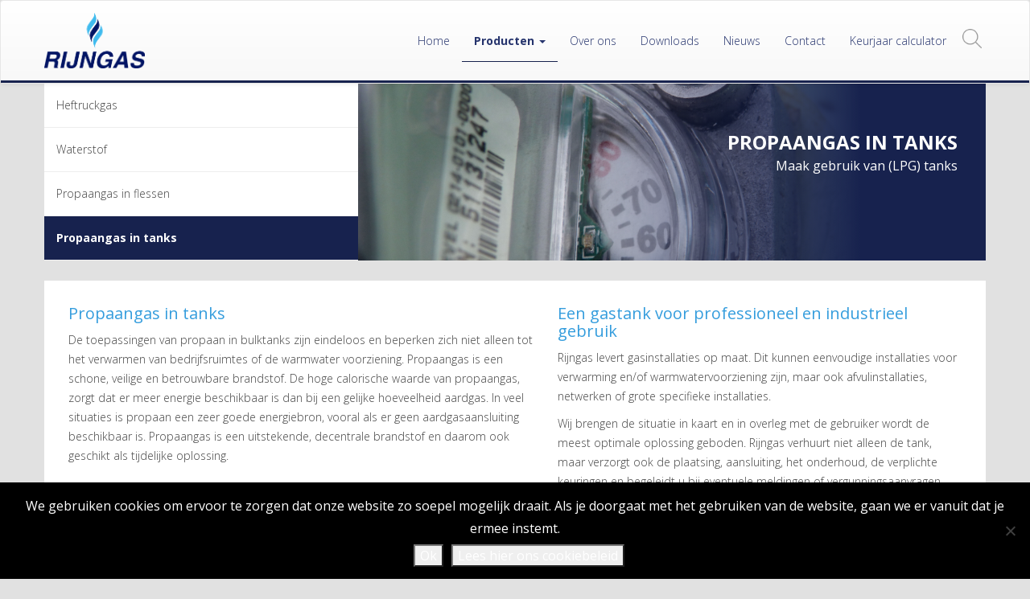

--- FILE ---
content_type: text/html; charset=UTF-8
request_url: https://rijngas.nl/product_en_dienst/propaangas-in-tanks/
body_size: 13893
content:
<!doctype html>
<html lang="nl-NL" class="no-js">
	<head>
	<meta name="format-detection" content="telephone=no">
		<meta name="ms-format-detection" content="telephone=no">
		<meta charset="UTF-8">
		<title>  Propaangas in tanks : Rijngas BV | Uw propaanspecialist!</title>

		<link href="//www.google-analytics.com" rel="dns-prefetch">
        <link href="https://rijngas.nl/wp-content/themes/Rijngas/img/icons/favicon.ico" rel="shortcut icon">
        <link href="https://rijngas.nl/wp-content/themes/Rijngas/img/icons/touch.png" rel="apple-touch-icon-precomposed">

        <link rel="stylesheet" href="https://rijngas.nl/wp-content/cache/minify/ee265.css" media="all" />

		

		<link href="https://fonts.googleapis.com/css?family=Open+Sans:300,400,600,700" rel="stylesheet">
        <link href="https://fonts.googleapis.com/css?family=Questrial" rel="stylesheet">

        <script src="https://use.fontawesome.com/7ed3ec98e0.js"></script>
        <link rel="stylesheet" href="https://fonts.googleapis.com/icon?family=Material+Icons">

		<meta http-equiv="X-UA-Compatible" content="IE=edge,chrome=1">
		<meta name="viewport" content="width=device-width, initial-scale=1.0">
		<meta name="description" content="">

		<script src="//ajax.googleapis.com/ajax/libs/jquery/1.11.0/jquery.min.js"></script>






        <script src="https://maxcdn.bootstrapcdn.com/bootstrap/3.3.7/js/bootstrap.min.js"></script>
        <script src="https://cdn.jsdelivr.net/modernizr/2.8.3/modernizr.min.js"></script>





		<meta name='robots' content='max-image-preview:large' />
<meta name="dlm-version" content="5.1.7"><link rel='dns-prefetch' href='//netdna.bootstrapcdn.com' />
<link rel="alternate" title="oEmbed (JSON)" type="application/json+oembed" href="https://rijngas.nl/wp-json/oembed/1.0/embed?url=https%3A%2F%2Frijngas.nl%2Fproduct_en_dienst%2Fpropaangas-in-tanks%2F" />
<link rel="alternate" title="oEmbed (XML)" type="text/xml+oembed" href="https://rijngas.nl/wp-json/oembed/1.0/embed?url=https%3A%2F%2Frijngas.nl%2Fproduct_en_dienst%2Fpropaangas-in-tanks%2F&#038;format=xml" />
		<!-- This site uses the Google Analytics by ExactMetrics plugin v8.11.1 - Using Analytics tracking - https://www.exactmetrics.com/ -->
		<!-- Opmerking: ExactMetrics is momenteel niet geconfigureerd op deze site. De site eigenaar moet authenticeren met Google Analytics in de ExactMetrics instellingen scherm. -->
					<!-- No tracking code set -->
				<!-- / Google Analytics by ExactMetrics -->
		<style id='wp-img-auto-sizes-contain-inline-css' type='text/css'>
img:is([sizes=auto i],[sizes^="auto," i]){contain-intrinsic-size:3000px 1500px}
/*# sourceURL=wp-img-auto-sizes-contain-inline-css */
</style>
<style id='wp-emoji-styles-inline-css' type='text/css'>

	img.wp-smiley, img.emoji {
		display: inline !important;
		border: none !important;
		box-shadow: none !important;
		height: 1em !important;
		width: 1em !important;
		margin: 0 0.07em !important;
		vertical-align: -0.1em !important;
		background: none !important;
		padding: 0 !important;
	}
/*# sourceURL=wp-emoji-styles-inline-css */
</style>
<style id='wp-block-library-inline-css' type='text/css'>
:root{--wp-block-synced-color:#7a00df;--wp-block-synced-color--rgb:122,0,223;--wp-bound-block-color:var(--wp-block-synced-color);--wp-editor-canvas-background:#ddd;--wp-admin-theme-color:#007cba;--wp-admin-theme-color--rgb:0,124,186;--wp-admin-theme-color-darker-10:#006ba1;--wp-admin-theme-color-darker-10--rgb:0,107,160.5;--wp-admin-theme-color-darker-20:#005a87;--wp-admin-theme-color-darker-20--rgb:0,90,135;--wp-admin-border-width-focus:2px}@media (min-resolution:192dpi){:root{--wp-admin-border-width-focus:1.5px}}.wp-element-button{cursor:pointer}:root .has-very-light-gray-background-color{background-color:#eee}:root .has-very-dark-gray-background-color{background-color:#313131}:root .has-very-light-gray-color{color:#eee}:root .has-very-dark-gray-color{color:#313131}:root .has-vivid-green-cyan-to-vivid-cyan-blue-gradient-background{background:linear-gradient(135deg,#00d084,#0693e3)}:root .has-purple-crush-gradient-background{background:linear-gradient(135deg,#34e2e4,#4721fb 50%,#ab1dfe)}:root .has-hazy-dawn-gradient-background{background:linear-gradient(135deg,#faaca8,#dad0ec)}:root .has-subdued-olive-gradient-background{background:linear-gradient(135deg,#fafae1,#67a671)}:root .has-atomic-cream-gradient-background{background:linear-gradient(135deg,#fdd79a,#004a59)}:root .has-nightshade-gradient-background{background:linear-gradient(135deg,#330968,#31cdcf)}:root .has-midnight-gradient-background{background:linear-gradient(135deg,#020381,#2874fc)}:root{--wp--preset--font-size--normal:16px;--wp--preset--font-size--huge:42px}.has-regular-font-size{font-size:1em}.has-larger-font-size{font-size:2.625em}.has-normal-font-size{font-size:var(--wp--preset--font-size--normal)}.has-huge-font-size{font-size:var(--wp--preset--font-size--huge)}.has-text-align-center{text-align:center}.has-text-align-left{text-align:left}.has-text-align-right{text-align:right}.has-fit-text{white-space:nowrap!important}#end-resizable-editor-section{display:none}.aligncenter{clear:both}.items-justified-left{justify-content:flex-start}.items-justified-center{justify-content:center}.items-justified-right{justify-content:flex-end}.items-justified-space-between{justify-content:space-between}.screen-reader-text{border:0;clip-path:inset(50%);height:1px;margin:-1px;overflow:hidden;padding:0;position:absolute;width:1px;word-wrap:normal!important}.screen-reader-text:focus{background-color:#ddd;clip-path:none;color:#444;display:block;font-size:1em;height:auto;left:5px;line-height:normal;padding:15px 23px 14px;text-decoration:none;top:5px;width:auto;z-index:100000}html :where(.has-border-color){border-style:solid}html :where([style*=border-top-color]){border-top-style:solid}html :where([style*=border-right-color]){border-right-style:solid}html :where([style*=border-bottom-color]){border-bottom-style:solid}html :where([style*=border-left-color]){border-left-style:solid}html :where([style*=border-width]){border-style:solid}html :where([style*=border-top-width]){border-top-style:solid}html :where([style*=border-right-width]){border-right-style:solid}html :where([style*=border-bottom-width]){border-bottom-style:solid}html :where([style*=border-left-width]){border-left-style:solid}html :where(img[class*=wp-image-]){height:auto;max-width:100%}:where(figure){margin:0 0 1em}html :where(.is-position-sticky){--wp-admin--admin-bar--position-offset:var(--wp-admin--admin-bar--height,0px)}@media screen and (max-width:600px){html :where(.is-position-sticky){--wp-admin--admin-bar--position-offset:0px}}

/*# sourceURL=wp-block-library-inline-css */
</style><style id='global-styles-inline-css' type='text/css'>
:root{--wp--preset--aspect-ratio--square: 1;--wp--preset--aspect-ratio--4-3: 4/3;--wp--preset--aspect-ratio--3-4: 3/4;--wp--preset--aspect-ratio--3-2: 3/2;--wp--preset--aspect-ratio--2-3: 2/3;--wp--preset--aspect-ratio--16-9: 16/9;--wp--preset--aspect-ratio--9-16: 9/16;--wp--preset--color--black: #000000;--wp--preset--color--cyan-bluish-gray: #abb8c3;--wp--preset--color--white: #ffffff;--wp--preset--color--pale-pink: #f78da7;--wp--preset--color--vivid-red: #cf2e2e;--wp--preset--color--luminous-vivid-orange: #ff6900;--wp--preset--color--luminous-vivid-amber: #fcb900;--wp--preset--color--light-green-cyan: #7bdcb5;--wp--preset--color--vivid-green-cyan: #00d084;--wp--preset--color--pale-cyan-blue: #8ed1fc;--wp--preset--color--vivid-cyan-blue: #0693e3;--wp--preset--color--vivid-purple: #9b51e0;--wp--preset--gradient--vivid-cyan-blue-to-vivid-purple: linear-gradient(135deg,rgb(6,147,227) 0%,rgb(155,81,224) 100%);--wp--preset--gradient--light-green-cyan-to-vivid-green-cyan: linear-gradient(135deg,rgb(122,220,180) 0%,rgb(0,208,130) 100%);--wp--preset--gradient--luminous-vivid-amber-to-luminous-vivid-orange: linear-gradient(135deg,rgb(252,185,0) 0%,rgb(255,105,0) 100%);--wp--preset--gradient--luminous-vivid-orange-to-vivid-red: linear-gradient(135deg,rgb(255,105,0) 0%,rgb(207,46,46) 100%);--wp--preset--gradient--very-light-gray-to-cyan-bluish-gray: linear-gradient(135deg,rgb(238,238,238) 0%,rgb(169,184,195) 100%);--wp--preset--gradient--cool-to-warm-spectrum: linear-gradient(135deg,rgb(74,234,220) 0%,rgb(151,120,209) 20%,rgb(207,42,186) 40%,rgb(238,44,130) 60%,rgb(251,105,98) 80%,rgb(254,248,76) 100%);--wp--preset--gradient--blush-light-purple: linear-gradient(135deg,rgb(255,206,236) 0%,rgb(152,150,240) 100%);--wp--preset--gradient--blush-bordeaux: linear-gradient(135deg,rgb(254,205,165) 0%,rgb(254,45,45) 50%,rgb(107,0,62) 100%);--wp--preset--gradient--luminous-dusk: linear-gradient(135deg,rgb(255,203,112) 0%,rgb(199,81,192) 50%,rgb(65,88,208) 100%);--wp--preset--gradient--pale-ocean: linear-gradient(135deg,rgb(255,245,203) 0%,rgb(182,227,212) 50%,rgb(51,167,181) 100%);--wp--preset--gradient--electric-grass: linear-gradient(135deg,rgb(202,248,128) 0%,rgb(113,206,126) 100%);--wp--preset--gradient--midnight: linear-gradient(135deg,rgb(2,3,129) 0%,rgb(40,116,252) 100%);--wp--preset--font-size--small: 13px;--wp--preset--font-size--medium: 20px;--wp--preset--font-size--large: 36px;--wp--preset--font-size--x-large: 42px;--wp--preset--spacing--20: 0.44rem;--wp--preset--spacing--30: 0.67rem;--wp--preset--spacing--40: 1rem;--wp--preset--spacing--50: 1.5rem;--wp--preset--spacing--60: 2.25rem;--wp--preset--spacing--70: 3.38rem;--wp--preset--spacing--80: 5.06rem;--wp--preset--shadow--natural: 6px 6px 9px rgba(0, 0, 0, 0.2);--wp--preset--shadow--deep: 12px 12px 50px rgba(0, 0, 0, 0.4);--wp--preset--shadow--sharp: 6px 6px 0px rgba(0, 0, 0, 0.2);--wp--preset--shadow--outlined: 6px 6px 0px -3px rgb(255, 255, 255), 6px 6px rgb(0, 0, 0);--wp--preset--shadow--crisp: 6px 6px 0px rgb(0, 0, 0);}:where(.is-layout-flex){gap: 0.5em;}:where(.is-layout-grid){gap: 0.5em;}body .is-layout-flex{display: flex;}.is-layout-flex{flex-wrap: wrap;align-items: center;}.is-layout-flex > :is(*, div){margin: 0;}body .is-layout-grid{display: grid;}.is-layout-grid > :is(*, div){margin: 0;}:where(.wp-block-columns.is-layout-flex){gap: 2em;}:where(.wp-block-columns.is-layout-grid){gap: 2em;}:where(.wp-block-post-template.is-layout-flex){gap: 1.25em;}:where(.wp-block-post-template.is-layout-grid){gap: 1.25em;}.has-black-color{color: var(--wp--preset--color--black) !important;}.has-cyan-bluish-gray-color{color: var(--wp--preset--color--cyan-bluish-gray) !important;}.has-white-color{color: var(--wp--preset--color--white) !important;}.has-pale-pink-color{color: var(--wp--preset--color--pale-pink) !important;}.has-vivid-red-color{color: var(--wp--preset--color--vivid-red) !important;}.has-luminous-vivid-orange-color{color: var(--wp--preset--color--luminous-vivid-orange) !important;}.has-luminous-vivid-amber-color{color: var(--wp--preset--color--luminous-vivid-amber) !important;}.has-light-green-cyan-color{color: var(--wp--preset--color--light-green-cyan) !important;}.has-vivid-green-cyan-color{color: var(--wp--preset--color--vivid-green-cyan) !important;}.has-pale-cyan-blue-color{color: var(--wp--preset--color--pale-cyan-blue) !important;}.has-vivid-cyan-blue-color{color: var(--wp--preset--color--vivid-cyan-blue) !important;}.has-vivid-purple-color{color: var(--wp--preset--color--vivid-purple) !important;}.has-black-background-color{background-color: var(--wp--preset--color--black) !important;}.has-cyan-bluish-gray-background-color{background-color: var(--wp--preset--color--cyan-bluish-gray) !important;}.has-white-background-color{background-color: var(--wp--preset--color--white) !important;}.has-pale-pink-background-color{background-color: var(--wp--preset--color--pale-pink) !important;}.has-vivid-red-background-color{background-color: var(--wp--preset--color--vivid-red) !important;}.has-luminous-vivid-orange-background-color{background-color: var(--wp--preset--color--luminous-vivid-orange) !important;}.has-luminous-vivid-amber-background-color{background-color: var(--wp--preset--color--luminous-vivid-amber) !important;}.has-light-green-cyan-background-color{background-color: var(--wp--preset--color--light-green-cyan) !important;}.has-vivid-green-cyan-background-color{background-color: var(--wp--preset--color--vivid-green-cyan) !important;}.has-pale-cyan-blue-background-color{background-color: var(--wp--preset--color--pale-cyan-blue) !important;}.has-vivid-cyan-blue-background-color{background-color: var(--wp--preset--color--vivid-cyan-blue) !important;}.has-vivid-purple-background-color{background-color: var(--wp--preset--color--vivid-purple) !important;}.has-black-border-color{border-color: var(--wp--preset--color--black) !important;}.has-cyan-bluish-gray-border-color{border-color: var(--wp--preset--color--cyan-bluish-gray) !important;}.has-white-border-color{border-color: var(--wp--preset--color--white) !important;}.has-pale-pink-border-color{border-color: var(--wp--preset--color--pale-pink) !important;}.has-vivid-red-border-color{border-color: var(--wp--preset--color--vivid-red) !important;}.has-luminous-vivid-orange-border-color{border-color: var(--wp--preset--color--luminous-vivid-orange) !important;}.has-luminous-vivid-amber-border-color{border-color: var(--wp--preset--color--luminous-vivid-amber) !important;}.has-light-green-cyan-border-color{border-color: var(--wp--preset--color--light-green-cyan) !important;}.has-vivid-green-cyan-border-color{border-color: var(--wp--preset--color--vivid-green-cyan) !important;}.has-pale-cyan-blue-border-color{border-color: var(--wp--preset--color--pale-cyan-blue) !important;}.has-vivid-cyan-blue-border-color{border-color: var(--wp--preset--color--vivid-cyan-blue) !important;}.has-vivid-purple-border-color{border-color: var(--wp--preset--color--vivid-purple) !important;}.has-vivid-cyan-blue-to-vivid-purple-gradient-background{background: var(--wp--preset--gradient--vivid-cyan-blue-to-vivid-purple) !important;}.has-light-green-cyan-to-vivid-green-cyan-gradient-background{background: var(--wp--preset--gradient--light-green-cyan-to-vivid-green-cyan) !important;}.has-luminous-vivid-amber-to-luminous-vivid-orange-gradient-background{background: var(--wp--preset--gradient--luminous-vivid-amber-to-luminous-vivid-orange) !important;}.has-luminous-vivid-orange-to-vivid-red-gradient-background{background: var(--wp--preset--gradient--luminous-vivid-orange-to-vivid-red) !important;}.has-very-light-gray-to-cyan-bluish-gray-gradient-background{background: var(--wp--preset--gradient--very-light-gray-to-cyan-bluish-gray) !important;}.has-cool-to-warm-spectrum-gradient-background{background: var(--wp--preset--gradient--cool-to-warm-spectrum) !important;}.has-blush-light-purple-gradient-background{background: var(--wp--preset--gradient--blush-light-purple) !important;}.has-blush-bordeaux-gradient-background{background: var(--wp--preset--gradient--blush-bordeaux) !important;}.has-luminous-dusk-gradient-background{background: var(--wp--preset--gradient--luminous-dusk) !important;}.has-pale-ocean-gradient-background{background: var(--wp--preset--gradient--pale-ocean) !important;}.has-electric-grass-gradient-background{background: var(--wp--preset--gradient--electric-grass) !important;}.has-midnight-gradient-background{background: var(--wp--preset--gradient--midnight) !important;}.has-small-font-size{font-size: var(--wp--preset--font-size--small) !important;}.has-medium-font-size{font-size: var(--wp--preset--font-size--medium) !important;}.has-large-font-size{font-size: var(--wp--preset--font-size--large) !important;}.has-x-large-font-size{font-size: var(--wp--preset--font-size--x-large) !important;}
/*# sourceURL=global-styles-inline-css */
</style>

<style id='classic-theme-styles-inline-css' type='text/css'>
/*! This file is auto-generated */
.wp-block-button__link{color:#fff;background-color:#32373c;border-radius:9999px;box-shadow:none;text-decoration:none;padding:calc(.667em + 2px) calc(1.333em + 2px);font-size:1.125em}.wp-block-file__button{background:#32373c;color:#fff;text-decoration:none}
/*# sourceURL=/wp-includes/css/classic-themes.min.css */
</style>
<link rel="stylesheet" href="https://rijngas.nl/wp-content/cache/minify/c68ad.css" media="all" />


<link rel='stylesheet' id='font-awesome-css' href='//netdna.bootstrapcdn.com/font-awesome/4.1.0/css/font-awesome.css' media='screen' />
<link rel="stylesheet" href="https://rijngas.nl/wp-content/cache/minify/13746.css" media="all" />



<script src="https://rijngas.nl/wp-content/cache/minify/fd9ed.js"></script>





<script type="text/javascript" id="cookie-notice-front-js-before">
/* <![CDATA[ */
var cnArgs = {"ajaxUrl":"https:\/\/rijngas.nl\/wp-admin\/admin-ajax.php","nonce":"b3bbe661b5","hideEffect":"fade","position":"bottom","onScroll":false,"onScrollOffset":250,"onClick":false,"cookieName":"cookie_notice_accepted","cookieTime":604800,"cookieTimeRejected":2592000,"globalCookie":false,"redirection":false,"cache":true,"revokeCookies":false,"revokeCookiesOpt":"automatic"};

//# sourceURL=cookie-notice-front-js-before
/* ]]> */
</script>
<script src="https://rijngas.nl/wp-content/cache/minify/545b0.js"></script>

<link rel="https://api.w.org/" href="https://rijngas.nl/wp-json/" />
<style>
.scroll-back-to-top-wrapper {
    position: fixed;
	opacity: 0;
	visibility: hidden;
	overflow: hidden;
	text-align: center;
	z-index: 99999999;
    background-color: #17224e;
	color: #eeeeee;
	width: 50px;
	height: 48px;
	line-height: 48px;
	right: 30px;
	bottom: 30px;
	padding-top: 2px;
	border-top-left-radius: 10px;
	border-top-right-radius: 10px;
	border-bottom-right-radius: 10px;
	border-bottom-left-radius: 10px;
	-webkit-transition: all 0.2s ease-in-out;
	-moz-transition: all 0.2s ease-in-out;
	-ms-transition: all 0.2s ease-in-out;
	-o-transition: all 0.2s ease-in-out;
	transition: all 0.2s ease-in-out;
}
.scroll-back-to-top-wrapper:hover {
	background-color: #314492;
  color: #eeeeee;
}
.scroll-back-to-top-wrapper.show {
    visibility:visible;
    cursor:pointer;
	opacity: 1.0;
}
.scroll-back-to-top-wrapper i.fa {
	line-height: inherit;
}
.scroll-back-to-top-wrapper .fa-lg {
	vertical-align: 0;
}
</style><style>
body{ padding-top: 70px !important; }
body.body-logged-in .navbar-fixed-top{ top: 26px !important; }
body.logged-in .navbar-fixed-top{ top: 26px !important; }
</style>
<style media="all" id="siteorigin-panels-layouts-head">/* Layout 45 */ #pgc-45-0-0 { width:53.3358%;width:calc(53.3358% - ( 0.46664249456127 * 30px ) ) } #pgc-45-0-1 { width:46.6642%;width:calc(46.6642% - ( 0.53335750543873 * 30px ) ) } #pl-45 .so-panel { margin-bottom:30px } #pl-45 .so-panel:last-of-type { margin-bottom:0px } #pg-45-0.panel-has-style > .panel-row-style, #pg-45-0.panel-no-style { -webkit-align-items:flex-start;align-items:flex-start } #pgc-45-0-1 { align-self:auto } @media (max-width:780px){ #pg-45-0.panel-no-style, #pg-45-0.panel-has-style > .panel-row-style, #pg-45-0 { -webkit-flex-direction:column;-ms-flex-direction:column;flex-direction:column } #pg-45-0 > .panel-grid-cell , #pg-45-0 > .panel-row-style > .panel-grid-cell { width:100%;margin-right:0 } #pgc-45-0-0 { margin-bottom:30px } #pl-45 .panel-grid-cell { padding:0 } #pl-45 .panel-grid .panel-grid-cell-empty { display:none } #pl-45 .panel-grid .panel-grid-cell-mobile-last { margin-bottom:0px }  } </style><link rel="icon" href="https://rijngas.nl/wp-content/uploads/2017/08/cropped-faviconrijngas-32x32.png" sizes="32x32" />
<link rel="icon" href="https://rijngas.nl/wp-content/uploads/2017/08/cropped-faviconrijngas-192x192.png" sizes="192x192" />
<link rel="apple-touch-icon" href="https://rijngas.nl/wp-content/uploads/2017/08/cropped-faviconrijngas-180x180.png" />
<meta name="msapplication-TileImage" content="https://rijngas.nl/wp-content/uploads/2017/08/cropped-faviconrijngas-270x270.png" />
		<style type="text/css" id="wp-custom-css">
			.breadcrumbs{
	margin-top:0px !important;
}		</style>
			<!-- Fonts Plugin CSS - https://fontsplugin.com/ -->
	<style>
			</style>
	<!-- Fonts Plugin CSS -->
			<script>



  function msie11version() 
  {
    var ua = window.navigator.userAgent;
    var msie = ua.indexOf("MSIE ");
    if (msie > 0  || !!navigator.userAgent.match(/Trident.*rv\:11\./)) 
    {
          return true;
    }
    return false;
  }

    $(document).ready(function(){
      if (!Modernizr.input.placeholder) {
        $j('input[type="search"]', 'header').each(function () {

          if (!$j(this).val()) {
            this.value = $j(this).attr('placeholder');
          }

          $j(this).focus(function () {
            if (this.value == $j(this).attr('placeholder')) {
              this.value = '';
            }
          });

          $j(this).blur(function () {
            if (this.value == '') {
              this.value = $j(this).attr('placeholder');
            }
          });

        });
      }

}
);



        // conditionizr.com
        // configure environment tests
        conditionizr.config({
            assets: 'https://rijngas.nl/wp-content/themes/Rijngas',
            tests: {}
        });


    $(document).ready(function(){

    // Select and loop the container element of the elements you want to equalise
    $('.container').each(function(){  
      
      // Cache the highest
      var highestBox = 0;
      
      // Select and loop the elements you want to equalise
      $('.product', this).each(function(){
        
        // If this box is higher than the cached highest then store it
        if($(this).height() > highestBox) {
          highestBox = $(this).height(); 
        }
      
      });  
            
      // Set the height of all those children to whichever was highest 
      $('.product',this).height(highestBox);
                    
    });
    if (msie11version() == true)
    {
      var placeh = $('.search-field').attr("placeholder"); 
      $('.search-field').attr("placeholder", "");
      $('.search-field').attr("value", placeh);
      
    }



});

        </script>
        <script>

function huldeMagicVanRob(){

  var $container = $(this),
      imgUrl = $container.find('img').prop('src');
      
  if (imgUrl) {
      $container
          .css('backgroundImage', 'url(' + imgUrl + ')')
          .addClass('compat-object-fit');
  }
          
}
// Execute this if IE is detected.
function msieversion() {
    var ua = window.navigator.userAgent;
    var msie = ua.indexOf("MSIE ");
    var edge = ua.indexOf("Edge");

    if (msie > 0 || edge > 0 || !!navigator.userAgent.match(/Trident.*rv\:11\./)) {
        if ( ! Modernizr.objectfit ) {
            $('.iefix').each(huldeMagicVanRob);

        }
    }
    return false;
} // End
$(document).ready(msieversion);



</script>

	<link rel="stylesheet" href="https://rijngas.nl/wp-content/cache/minify/6b980.css" media="all" />



</head>
		

			<!-- header -->
<div class="fullwidth">
			<header class="header clear navbar-fixed-top site-header" role="banner">
                <nav class="navbar navbar-default">




                      <div class="container">
                      <div class="row">

                         <!-- logo -->
                            <div class="logo">
                                <a href="https://rijngas.nl">
                                    <!-- svg logo - toddmotto.com/mastering-svg-use-for-a-retina-web-fallbacks-with-png-script -->
                                    <img src="https://rijngas.nl/wp-content/themes/Rijngas/img/Rijngas.png" alt="Logo" class="logo-img">
                                </a>
                            </div>
                            <!-- /logo -->
                        <div class="navbar-header">
                             <button type="button" class="navbar-toggle collapsed" data-toggle="collapse" data-target="#bs-example-navbar-collapse-1">
                                            <span class="icon-bar"></span>
                                            <span class="icon-bar"></span>
                                            <span class="icon-bar"></span>
                            </button>

                            
                        </div>

                    <div class="collapse navbar-collapse" id="bs-example-navbar-collapse-1">
                        <ul class="nav navbar-nav navbar-right">
                                                 <ul id="menu-header-menu" class="nav navbar-nav"><li itemscope="itemscope" itemtype="https://www.schema.org/SiteNavigationElement" id="menu-item-34" class="menu-item menu-item-type-post_type menu-item-object-page menu-item-home menu-item-34"><a title="Home" href="https://rijngas.nl/">Home</a></li>
<li itemscope="itemscope" itemtype="https://www.schema.org/SiteNavigationElement" id="menu-item-408" class="menu-item menu-item-type-post_type menu-item-object-page current-menu-ancestor current-menu-parent current_page_parent current_page_ancestor menu-item-has-children menu-item-408 dropdown"><a title="Producten" href="#" data-toggle="dropdown" class="dropdown-toggle" aria-haspopup="true">Producten <span class="caret"></span></a>
<ul role="menu" class=" dropdown-menu" >
	<li itemscope="itemscope" itemtype="https://www.schema.org/SiteNavigationElement" id="menu-item-50" class="menu-item menu-item-type-post_type menu-item-object-product_en_dienst current-menu-item menu-item-50 active"><a title="Propaangas in tanks" href="https://rijngas.nl/product_en_dienst/propaangas-in-tanks/">Propaangas in tanks</a></li>
	<li itemscope="itemscope" itemtype="https://www.schema.org/SiteNavigationElement" id="menu-item-53" class="menu-item menu-item-type-post_type menu-item-object-product_en_dienst menu-item-53"><a title="Heftruckgas" href="https://rijngas.nl/product_en_dienst/heftruckgas-in-flessen/">Heftruckgas</a></li>
	<li itemscope="itemscope" itemtype="https://www.schema.org/SiteNavigationElement" id="menu-item-51" class="menu-item menu-item-type-post_type menu-item-object-product_en_dienst menu-item-51"><a title="Propaangas in flessen" href="https://rijngas.nl/product_en_dienst/propaangas-in-flessen/">Propaangas in flessen</a></li>
	<li itemscope="itemscope" itemtype="https://www.schema.org/SiteNavigationElement" id="menu-item-1256" class="menu-item menu-item-type-post_type menu-item-object-product_en_dienst menu-item-1256"><a title="Propaan vulstations" href="https://rijngas.nl/product_en_dienst/vulstations/">Propaan vulstations</a></li>
</ul>
</li>
<li itemscope="itemscope" itemtype="https://www.schema.org/SiteNavigationElement" id="menu-item-31" class="menu-item menu-item-type-post_type menu-item-object-page menu-item-31"><a title="Over ons" href="https://rijngas.nl/over-ons/">Over ons</a></li>
<li itemscope="itemscope" itemtype="https://www.schema.org/SiteNavigationElement" id="menu-item-28" class="menu-item menu-item-type-post_type menu-item-object-page menu-item-28"><a title="Downloads" href="https://rijngas.nl/downloads/">Downloads</a></li>
<li itemscope="itemscope" itemtype="https://www.schema.org/SiteNavigationElement" id="menu-item-190" class="menu-item menu-item-type-post_type menu-item-object-page menu-item-190"><a title="Nieuws" href="https://rijngas.nl/nieuws/">Nieuws</a></li>
<li itemscope="itemscope" itemtype="https://www.schema.org/SiteNavigationElement" id="menu-item-30" class="menu-item menu-item-type-post_type menu-item-object-page menu-item-30"><a title="Contact" href="https://rijngas.nl/contact/">Contact</a></li>
<li itemscope="itemscope" itemtype="https://www.schema.org/SiteNavigationElement" id="menu-item-1212" class="menu-item menu-item-type-post_type menu-item-object-page menu-item-1212"><a title="Keurjaar calculator" href="https://rijngas.nl/keurjaar-calculator/">Keurjaar calculator</a></li>
</ul>                               <form role="search" method="get" class="search-form" action="https://rijngas.nl/">
    <label>
        <span class="screen-reader-text"></span>
        <script>
          
        </script>
        <input type="search" class="search-field" placeholder="zoeken…" value="" name="s" title="Zoek naar:" />
    </label>
    <input type="submit" class="search-submit" value="Search" />
</form>
                          </ul>

                    </div>

                      </div>
                      </div>

                 <div class="header-border"></div>
                </nav>


			</header>

</div>
<div class="fullwidth">
<div class="container">
            <div class="row breadcrumbs" style="margin-top:30px;">
                <div class="container">
                        <ul id="breadcrumbs" class="breadcrumbs"><li class="item-home"><a class="bread-link bread-home" href="https://rijngas.nl" title="Homepage">Homepage</a></li><li class="separator separator-home"> &gt; </li><li class="item-cat item-custom-post-type-product_en_dienst"><a class="bread-cat bread-custom-post-type-product_en_dienst" href="" title="Producten en diensten">Producten en diensten</a></li><li class="separator"> &gt; </li><li class="item-current item-45"><strong class="bread-current bread-45" title="Propaangas in tanks">Propaangas in tanks</strong></li></ul>                </div>
            </div>
</div>
</div>
			<!-- /header -->

<script>
$(document).ready(function() {
    
    var dynamic = $('.productmenu');
    var static = $('.product-page-image');
    
    static.height(dynamic.height());

});
</script>

<div class="container">
	<div class="row no-gutter">
		<div class="col-lg-4">
			<div class="productmenu">
				<ul id="menu-producten" class="menu"><li id="menu-item-95" class="menu-item menu-item-type-post_type menu-item-object-product_en_dienst menu-item-95"><a href="https://rijngas.nl/product_en_dienst/heftruckgas-in-flessen/">Heftruckgas</a></li>
<li id="menu-item-94" class="menu-item menu-item-type-post_type menu-item-object-product_en_dienst menu-item-94"><a href="https://rijngas.nl/?post_type=product_en_dienst&#038;p=43">Waterstof</a></li>
<li id="menu-item-93" class="menu-item menu-item-type-post_type menu-item-object-product_en_dienst menu-item-93"><a href="https://rijngas.nl/product_en_dienst/propaangas-in-flessen/">Propaangas in flessen</a></li>
<li id="menu-item-92" class="menu-item menu-item-type-post_type menu-item-object-product_en_dienst current-menu-item menu-item-92"><a href="https://rijngas.nl/product_en_dienst/propaangas-in-tanks/" aria-current="page">Propaangas in tanks</a></li>
</ul>			 </div>
	
	    </div>

	    <div class="col-lg-8">
	    	<div class="product-page-image iefix">
	    		<img src="https://rijngas.nl/wp-content/uploads/2017/06/telemetrie.jpg" class="attachment-post-thumbnail size-post-thumbnail wp-post-image" alt="" decoding="async" fetchpriority="high" srcset="https://rijngas.nl/wp-content/uploads/2017/06/telemetrie.jpg 4320w, https://rijngas.nl/wp-content/uploads/2017/06/telemetrie-250x188.jpg 250w, https://rijngas.nl/wp-content/uploads/2017/06/telemetrie-768x576.jpg 768w, https://rijngas.nl/wp-content/uploads/2017/06/telemetrie-700x525.jpg 700w, https://rijngas.nl/wp-content/uploads/2017/06/telemetrie-120x90.jpg 120w" sizes="(max-width: 4320px) 100vw, 4320px" />	    		<h3>Propaangas in tanks	    			<br>
	    			<span>Maak gebruik van (LPG) tanks</span>
	    		</h3>
	    	</div>
	    </div>
	</div>
	<div style="clear:both;"></div>

	<div class="row">
		<div class="page-content">
			<div id="pl-45"  class="panel-layout" ><div id="pg-45-0"  class="panel-grid panel-no-style" ><div id="pgc-45-0-0"  class="panel-grid-cell" ><div id="panel-45-0-0-0" class="so-panel widget widget_text panel-first-child" data-index="0" ><h3 class="widget-title">Propaangas in tanks</h3>			<div class="textwidget"><p>De toepassingen van propaan in bulktanks zijn eindeloos en beperken zich niet alleen tot het verwarmen van bedrijfsruimtes of de warmwater voorziening. Propaangas is een schone, veilige en betrouwbare brandstof. De hoge calorische waarde van propaangas, zorgt dat er meer energie beschikbaar is dan bij een gelijke hoeveelheid aardgas. In veel situaties is propaan een zeer goede energiebron, vooral als er geen aardgasaansluiting beschikbaar is. Propaangas is een uitstekende, decentrale brandstof en daarom ook geschikt als tijdelijke oplossing.</p>
</div>
		</div><div id="panel-45-0-0-1" class="so-panel widget widget_text" data-index="1" ><h3 class="widget-title">Een gastank voor particuliere gebruikers</h3>			<div class="textwidget"><p>Rijngas richt zich op de zakelijke propaanmarkt. Dat wil niet zeggen dat wij particuliere gebruikers niet kunnen voorzien van propaan. Wij stellen propaantanks op in diverse formaten waarbij wij u als klant van begin tot eind ontzorgen. In samenspraak met de klant bepalen we de meest ideale tankgrootte, zorgen we voor de installatie en leveren we het noodzakelijke propaan.</p>
<p>Waar vaak niet aan gedacht wordt, is het feit dat 33 kg flessen uitstekend kunnen voorzien in de propaanbehoefte van kleinere gebruikers. Al dan niet gekoppeld middels een omschakelautomaat, profiteert u van een relatief groot propaanvolume . U heeft dan geen grote tank in uw tuin staan en een melding naar de gemeente is ook niet noodzakelijk. Slechts de richtlijnen voor het opstellen en opslaan van gasflessen zijn van toepassing. Kijkt u op onze <em><a href="http://rijngas.testrob.nl/product_en_dienst/propaangas-in-flessen/"><strong>flessenpagina</strong></a></em> voor meer informatie of neem <strong><em><a href="http://rijngas.testrob.nl/contact/">contact</a></em></strong> op.</p>
</div>
		</div><div id="panel-45-0-0-2" class="so-panel widget widget_media_image panel-last-child" data-index="2" ><img decoding="async" width="700" height="394" src="https://rijngas.nl/wp-content/uploads/2017/06/20160801_112341_resized-700x394.jpg" class="image wp-image-61  attachment-large size-large" alt="" style="max-width: 100%; height: auto;" srcset="https://rijngas.nl/wp-content/uploads/2017/06/20160801_112341_resized-700x394.jpg 700w, https://rijngas.nl/wp-content/uploads/2017/06/20160801_112341_resized-250x141.jpg 250w, https://rijngas.nl/wp-content/uploads/2017/06/20160801_112341_resized-768x432.jpg 768w, https://rijngas.nl/wp-content/uploads/2017/06/20160801_112341_resized-120x68.jpg 120w" sizes="(max-width: 700px) 100vw, 700px" /></div></div><div id="pgc-45-0-1"  class="panel-grid-cell" ><div id="panel-45-0-1-0" class="so-panel widget widget_text panel-first-child" data-index="3" ><h3 class="widget-title">Een gastank voor professioneel en industrieel gebruik</h3>			<div class="textwidget"><p>Rijngas levert gasinstallaties op maat. Dit kunnen eenvoudige installaties voor verwarming en/of warmwatervoorziening zijn, maar ook afvulinstallaties, netwerken of grote specifieke installaties.</p>
<p>Wij brengen de situatie in kaart en in overleg met de gebruiker wordt de meest optimale oplossing geboden. Rijngas verhuurt niet alleen de tank, maar verzorgt ook de plaatsing, aansluiting, het onderhoud, de verplichte keuringen en begeleidt u bij eventuele meldingen of vergunningsaanvragen. Voor tanks tot 13.000 liter kan volstaan worden met een melding. Voor tanks groter dan 13.000 liter of wanneer er sprake is van een vloeistofafname, heeft u een omgevingsvergunning nodig.</p>
<div id="page">
<div id="BodyContent" class="clr clearfix">
<div id="LoadFirst" class="lf-wide clearfix">
<div id="MiddleCol" class="mc-wide">
<div class="inside">
<div id="mainbody">
<div id="articlepage">
<div id="magictabs_7Ny2z" class="magictabs_style_lightblue_rounded">
<div id="magictabs_id_7Ny2z0" class="ui-tabs-panel ui-tabs-panel-7Ny2z">
<p>Indien gewenst, kunnen wij de tank voorzien van een inhoudsmeetsysteem. Deze service maakt het mogelijk om de actuele tankinhoud, automatisch aan onze logistieke afdeling te melden. Op deze manier heeft u als gebruiker de zekerheid dat er op het juiste moment propaangas wordt geleverd.</p>
</div>
</div>
</div>
</div>
</div>
</div>
</div>
</div>
</div>
<p>Rijngas heeft een landelijk dekkend netwerk en een uiterst scherpe prijsstructuur. Ons transportmateriaal is ingericht op een dienstverlening aan de zakelijke gebruiker met een minimale afname van 5.000 liter per jaar. Alleen door deze benadering kunnen wij op korte en lange termijn onze service optimaal houden en met uiterst scherpe propaanprijzen werken.</p>
<p>In de meeste gevallen worden tanken gehuurd. Dit is de meest comfortabele oplossing omdat de verantwoording voor onderhoud en keuringen bij de gasleverancier ligt. Er zijn echter ook bedrijven die de voorkeur geven aan eigen beheer en dus zelf een propaantank bezitten. Deze bedrijven zijn wij graag van dienst met een bulklevering van minimaal 2.500 liter.</p>
<p>&nbsp;</p>
</div>
		</div><div id="panel-45-0-1-1" class="so-panel widget widget_sow-button" data-index="4" ><div
			
			class="so-widget-sow-button so-widget-sow-button-atom-ce761e7bad01-45"
			
		><div class="ow-button-base ow-button-align-left"
>
			<a
					href="https://rijngas.nl/contact/"
					class="sowb-button ow-icon-placement-left ow-button-hover" 	>
		<span>
			<span class="sow-icon-fontawesome sow-fas" data-sow-icon="&#xf064;"
		style="color: #ffffff" 
		aria-hidden="true"></span>
			neem contact op		</span>
			</a>
	</div>
</div></div><div id="panel-45-0-1-2" class="so-panel widget widget_sow-button panel-last-child" data-index="5" ><div
			
			class="so-widget-sow-button so-widget-sow-button-atom-ce761e7bad01-45"
			
		><div class="ow-button-base ow-button-align-left"
>
			<a
					href="https://rijngas.nl/downloads/"
					class="sowb-button ow-icon-placement-left ow-button-hover" 	>
		<span>
			
			download de brochure		</span>
			</a>
	</div>
</div></div></div></div></div>		</div>

		<div class="page-content accessoires">
<div class="col-lg-12">
<h4>Bijbehorende accessoires voor dit product</h4>
</div>

                    <div class="col-lg-4 col-md-4 col-sm-4 col-xs-12">
	        <a href="https://rijngas.nl/accessoires/inhoudmeetsysteem-propaantank/"><div class="accessoire iefix">
		            
		            <img src="https://rijngas.nl/wp-content/uploads/2017/06/telemetrie.jpg" class="attachment-post-thumbnail size-post-thumbnail wp-post-image" alt="" decoding="async" srcset="https://rijngas.nl/wp-content/uploads/2017/06/telemetrie.jpg 4320w, https://rijngas.nl/wp-content/uploads/2017/06/telemetrie-250x188.jpg 250w, https://rijngas.nl/wp-content/uploads/2017/06/telemetrie-768x576.jpg 768w, https://rijngas.nl/wp-content/uploads/2017/06/telemetrie-700x525.jpg 700w, https://rijngas.nl/wp-content/uploads/2017/06/telemetrie-120x90.jpg 120w" sizes="(max-width: 4320px) 100vw, 4320px" />		            <h4>Inhoudmeetsysteem propaantank</h4>
	        </div>
	        </a>
        </div>
         </div>


	</div>
</div>


<div class="footer">		<!-- footer -->
	<div class="fullwidth" style="padding-bottom: 25px;">
		<div class="container">
	
				<div class="row">

				<div id="text-6" class="widget-odd widget-first widget-1 col-lg-4 col-md-4 col-sm-6 col-xs-12 footer-widget"><h3>Neem contact op</h3>			<div class="textwidget"><p>Rijngas BV<br />
Anholtseweg 24<br />
7091 HA Dinxperlo</p>
</div>
		</div><div id="text-7" class="widget-even widget-2 col-lg-4 col-md-4 col-sm-6 col-xs-12 footer-widget"><h3>Mail</h3>			<div class="textwidget"><p><a href="mailto:info@rijngas.nl">info@rijngas.nl</a></p>
</div>
		</div><div id="text-8" class="widget-odd widget-last widget-3 col-lg-4 col-md-4 col-sm-6 col-xs-12 footer-widget"><h3>Telefoon</h3>			<div class="textwidget"><p>Telefoon : <a href="tel:+31(0) 315 655500">+31(0) 315 655500</a></p>
<p>&nbsp;</p>
</div>
		</div>					<!-- copyright -->
					
					<!-- /copyright -->

				</div>
		</div>
	</div>

	<div class="fullwidth footer-menu">
		<div class="container">
				<div class="row no-gutter">
					<div class="col-lg-12">
									<div class="col-lg-6 col-md-6 col-sm-6 col-xs-12">
										<ul id="menu-footer-menu" class="menu"><li id="menu-item-84" class="menu-item menu-item-type-post_type menu-item-object-page menu-item-84"><a href="https://rijngas.nl/over-ons/">Over ons</a></li>
<li id="menu-item-639" class="menu-item menu-item-type-post_type menu-item-object-product_en_dienst menu-item-639"><a href="https://rijngas.nl/product_en_dienst/heftruckgas-in-flessen/">Producten</a></li>
</ul>				            		</div>
				            		<div class="col-lg-6 col-md-6 col-sm-6 col-xs-12">
											<p class="copyright">
													&copy; 2026 Copyright Rijngas BV | Uw propaanspecialist!.
													Alle rechten voorbehouden.
											</p>
											<div class="socialicons">
											<a class="linkedin" href=" https://www.linkedin.com/company/2878149/" target="_blank"></a>
											<a class="facebook" href=" https://www.facebook.com/Rijngas/" target="_blank"></a>
											</div>
									</div>
					</div>
				</div>
		</div>
	</div>
</div>	

			<!-- /footer -->
			



		<script type="speculationrules">
{"prefetch":[{"source":"document","where":{"and":[{"href_matches":"/*"},{"not":{"href_matches":["/wp-*.php","/wp-admin/*","/wp-content/uploads/*","/wp-content/*","/wp-content/plugins/*","/wp-content/themes/Rijngas/*","/*\\?(.+)"]}},{"not":{"selector_matches":"a[rel~=\"nofollow\"]"}},{"not":{"selector_matches":".no-prefetch, .no-prefetch a"}}]},"eagerness":"conservative"}]}
</script>
<div class="scroll-back-to-top-wrapper">
	<span class="scroll-back-to-top-inner">
					<i class="fa fa-2x fa-arrow-up"></i>
			</span>
</div>
<script src="https://rijngas.nl/wp-content/cache/minify/501dc.js"></script>

<script type="text/javascript" id="wp-i18n-js-after">
/* <![CDATA[ */
wp.i18n.setLocaleData( { 'text direction\u0004ltr': [ 'ltr' ] } );
//# sourceURL=wp-i18n-js-after
/* ]]> */
</script>
<script src="https://rijngas.nl/wp-content/cache/minify/1f540.js"></script>

<script type="text/javascript" id="contact-form-7-js-translations">
/* <![CDATA[ */
( function( domain, translations ) {
	var localeData = translations.locale_data[ domain ] || translations.locale_data.messages;
	localeData[""].domain = domain;
	wp.i18n.setLocaleData( localeData, domain );
} )( "contact-form-7", {"translation-revision-date":"2025-11-30 09:13:36+0000","generator":"GlotPress\/4.0.3","domain":"messages","locale_data":{"messages":{"":{"domain":"messages","plural-forms":"nplurals=2; plural=n != 1;","lang":"nl"},"This contact form is placed in the wrong place.":["Dit contactformulier staat op de verkeerde plek."],"Error:":["Fout:"]}},"comment":{"reference":"includes\/js\/index.js"}} );
//# sourceURL=contact-form-7-js-translations
/* ]]> */
</script>
<script type="text/javascript" id="contact-form-7-js-before">
/* <![CDATA[ */
var wpcf7 = {
    "api": {
        "root": "https:\/\/rijngas.nl\/wp-json\/",
        "namespace": "contact-form-7\/v1"
    },
    "cached": 1
};
//# sourceURL=contact-form-7-js-before
/* ]]> */
</script>
<script src="https://rijngas.nl/wp-content/cache/minify/b68ea.js"></script>

<script type="text/javascript" id="scroll-back-to-top-js-extra">
/* <![CDATA[ */
var scrollBackToTop = {"scrollDuration":"200","fadeDuration":"0.2"};
//# sourceURL=scroll-back-to-top-js-extra
/* ]]> */
</script>
<script src="https://rijngas.nl/wp-content/cache/minify/f6990.js"></script>

<script type="text/javascript" id="dlm-xhr-js-extra">
/* <![CDATA[ */
var dlmXHRtranslations = {"error":"Er is een fout opgetreden bij het downloaden van het bestand. Probeer het opnieuw.","not_found":"Download bestaat niet.","no_file_path":"Geen bestandspad gedefinieerd.","no_file_paths":"Geen bestandspad gedefinieerd.","filetype":"Downloaden is niet toegestaan voor dit bestandstype.","file_access_denied":"Toegang geweigerd tot dit bestand.","access_denied":"Toegang geweigerd. Je hebt geen toestemming om dit bestand te downloaden.","security_error":"Er is iets mis met het bestand pad.","file_not_found":"Bestand niet gevonden."};
//# sourceURL=dlm-xhr-js-extra
/* ]]> */
</script>
<script type="text/javascript" id="dlm-xhr-js-before">
/* <![CDATA[ */
const dlmXHR = {"xhr_links":{"class":["download-link","download-button"]},"prevent_duplicates":true,"ajaxUrl":"https:\/\/rijngas.nl\/wp-admin\/admin-ajax.php"}; dlmXHRinstance = {}; const dlmXHRGlobalLinks = "https://rijngas.nl/download/"; const dlmNonXHRGlobalLinks = []; dlmXHRgif = "https://rijngas.nl/wp-includes/images/spinner.gif"; const dlmXHRProgress = "1"
//# sourceURL=dlm-xhr-js-before
/* ]]> */
</script>
<script src="https://rijngas.nl/wp-content/cache/minify/6ccd9.js"></script>

<script type="text/javascript" id="dlm-xhr-js-after">
/* <![CDATA[ */
document.addEventListener("dlm-xhr-modal-data", function(event) { if ("undefined" !== typeof event.detail.headers["x-dlm-tc-required"]) { event.detail.data["action"] = "dlm_terms_conditions_modal"; event.detail.data["dlm_modal_response"] = "true"; }});
document.addEventListener("dlm-xhr-modal-data", function(event) {if ("undefined" !== typeof event.detail.headers["x-dlm-members-locked"]) {event.detail.data["action"] = "dlm_members_conditions_modal";event.detail.data["dlm_modal_response"] = "true";event.detail.data["dlm_members_form_redirect"] = "https://rijngas.nl/product_en_dienst/propaangas-in-tanks/";}});
//# sourceURL=dlm-xhr-js-after
/* ]]> */
</script>
<script type="text/javascript" src="https://www.google.com/recaptcha/api.js?render=6Le9JbMUAAAAAKtMFYgHqXrWfNYthZolavmyr6zP&amp;ver=3.0" id="google-recaptcha-js"></script>
<script src="https://rijngas.nl/wp-content/cache/minify/e6deb.js"></script>

<script type="text/javascript" id="wpcf7-recaptcha-js-before">
/* <![CDATA[ */
var wpcf7_recaptcha = {
    "sitekey": "6Le9JbMUAAAAAKtMFYgHqXrWfNYthZolavmyr6zP",
    "actions": {
        "homepage": "homepage",
        "contactform": "contactform"
    }
};
//# sourceURL=wpcf7-recaptcha-js-before
/* ]]> */
</script>
<script src="https://rijngas.nl/wp-content/cache/minify/2a6b9.js"></script>

<script id="wp-emoji-settings" type="application/json">
{"baseUrl":"https://s.w.org/images/core/emoji/17.0.2/72x72/","ext":".png","svgUrl":"https://s.w.org/images/core/emoji/17.0.2/svg/","svgExt":".svg","source":{"concatemoji":"https://rijngas.nl/wp-includes/js/wp-emoji-release.min.js?ver=6.9"}}
</script>
<script type="module">
/* <![CDATA[ */
/*! This file is auto-generated */
const a=JSON.parse(document.getElementById("wp-emoji-settings").textContent),o=(window._wpemojiSettings=a,"wpEmojiSettingsSupports"),s=["flag","emoji"];function i(e){try{var t={supportTests:e,timestamp:(new Date).valueOf()};sessionStorage.setItem(o,JSON.stringify(t))}catch(e){}}function c(e,t,n){e.clearRect(0,0,e.canvas.width,e.canvas.height),e.fillText(t,0,0);t=new Uint32Array(e.getImageData(0,0,e.canvas.width,e.canvas.height).data);e.clearRect(0,0,e.canvas.width,e.canvas.height),e.fillText(n,0,0);const a=new Uint32Array(e.getImageData(0,0,e.canvas.width,e.canvas.height).data);return t.every((e,t)=>e===a[t])}function p(e,t){e.clearRect(0,0,e.canvas.width,e.canvas.height),e.fillText(t,0,0);var n=e.getImageData(16,16,1,1);for(let e=0;e<n.data.length;e++)if(0!==n.data[e])return!1;return!0}function u(e,t,n,a){switch(t){case"flag":return n(e,"\ud83c\udff3\ufe0f\u200d\u26a7\ufe0f","\ud83c\udff3\ufe0f\u200b\u26a7\ufe0f")?!1:!n(e,"\ud83c\udde8\ud83c\uddf6","\ud83c\udde8\u200b\ud83c\uddf6")&&!n(e,"\ud83c\udff4\udb40\udc67\udb40\udc62\udb40\udc65\udb40\udc6e\udb40\udc67\udb40\udc7f","\ud83c\udff4\u200b\udb40\udc67\u200b\udb40\udc62\u200b\udb40\udc65\u200b\udb40\udc6e\u200b\udb40\udc67\u200b\udb40\udc7f");case"emoji":return!a(e,"\ud83e\u1fac8")}return!1}function f(e,t,n,a){let r;const o=(r="undefined"!=typeof WorkerGlobalScope&&self instanceof WorkerGlobalScope?new OffscreenCanvas(300,150):document.createElement("canvas")).getContext("2d",{willReadFrequently:!0}),s=(o.textBaseline="top",o.font="600 32px Arial",{});return e.forEach(e=>{s[e]=t(o,e,n,a)}),s}function r(e){var t=document.createElement("script");t.src=e,t.defer=!0,document.head.appendChild(t)}a.supports={everything:!0,everythingExceptFlag:!0},new Promise(t=>{let n=function(){try{var e=JSON.parse(sessionStorage.getItem(o));if("object"==typeof e&&"number"==typeof e.timestamp&&(new Date).valueOf()<e.timestamp+604800&&"object"==typeof e.supportTests)return e.supportTests}catch(e){}return null}();if(!n){if("undefined"!=typeof Worker&&"undefined"!=typeof OffscreenCanvas&&"undefined"!=typeof URL&&URL.createObjectURL&&"undefined"!=typeof Blob)try{var e="postMessage("+f.toString()+"("+[JSON.stringify(s),u.toString(),c.toString(),p.toString()].join(",")+"));",a=new Blob([e],{type:"text/javascript"});const r=new Worker(URL.createObjectURL(a),{name:"wpTestEmojiSupports"});return void(r.onmessage=e=>{i(n=e.data),r.terminate(),t(n)})}catch(e){}i(n=f(s,u,c,p))}t(n)}).then(e=>{for(const n in e)a.supports[n]=e[n],a.supports.everything=a.supports.everything&&a.supports[n],"flag"!==n&&(a.supports.everythingExceptFlag=a.supports.everythingExceptFlag&&a.supports[n]);var t;a.supports.everythingExceptFlag=a.supports.everythingExceptFlag&&!a.supports.flag,a.supports.everything||((t=a.source||{}).concatemoji?r(t.concatemoji):t.wpemoji&&t.twemoji&&(r(t.twemoji),r(t.wpemoji)))});
//# sourceURL=https://rijngas.nl/wp-includes/js/wp-emoji-loader.min.js
/* ]]> */
</script>

		<!-- Cookie Notice plugin v2.5.11 by Hu-manity.co https://hu-manity.co/ -->
		<div id="cookie-notice" role="dialog" class="cookie-notice-hidden cookie-revoke-hidden cn-position-bottom" aria-label="Cookie Notice" style="background-color: rgba(0,0,0,1);"><div class="cookie-notice-container" style="color: #fff"><span id="cn-notice-text" class="cn-text-container">We gebruiken cookies om ervoor te zorgen dat onze website zo soepel mogelijk draait. Als je doorgaat met het gebruiken van de website, gaan we er vanuit dat je ermee instemt.</span><span id="cn-notice-buttons" class="cn-buttons-container"><button id="cn-accept-cookie" data-cookie-set="accept" class="cn-set-cookie cn-button cn-button-custom button" aria-label="Ok">Ok</button><button data-link-url="https://rijngas.nl/?page_id=630" data-link-target="_self" id="cn-more-info" class="cn-more-info cn-button cn-button-custom button" aria-label="Lees hier ons cookiebeleid">Lees hier ons cookiebeleid</button></span><button type="button" id="cn-close-notice" data-cookie-set="accept" class="cn-close-icon" aria-label="Nee"></button></div>
			
		</div>
		<!-- / Cookie Notice plugin -->
		<!-- analytics -->
		<script>
		(function(f,i,r,e,s,h,l){i['GoogleAnalyticsObject']=s;f[s]=f[s]||function(){
		(f[s].q=f[s].q||[]).push(arguments)},f[s].l=1*new Date();h=i.createElement(r),
		l=i.getElementsByTagName(r)[0];h.async=1;h.src=e;l.parentNode.insertBefore(h,l)
		})(window,document,'script','//www.google-analytics.com/analytics.js','ga');
		ga('create', 'UA-XXXXXXXX-XX', 'yourdomain.com');
		ga('send', 'pageview');
		</script>

	</body>
</html>

<!--
Performance optimized by W3 Total Cache. Learn more: https://www.boldgrid.com/w3-total-cache/?utm_source=w3tc&utm_medium=footer_comment&utm_campaign=free_plugin

Paginacaching met Disk: Enhanced 
Verkleind met Disk

Served from: rijngas.nl @ 2026-01-31 01:48:08 by W3 Total Cache
-->

--- FILE ---
content_type: text/html; charset=utf-8
request_url: https://www.google.com/recaptcha/api2/anchor?ar=1&k=6Le9JbMUAAAAAKtMFYgHqXrWfNYthZolavmyr6zP&co=aHR0cHM6Ly9yaWpuZ2FzLm5sOjQ0Mw..&hl=en&v=N67nZn4AqZkNcbeMu4prBgzg&size=invisible&anchor-ms=20000&execute-ms=30000&cb=yji3yf76jczy
body_size: 48689
content:
<!DOCTYPE HTML><html dir="ltr" lang="en"><head><meta http-equiv="Content-Type" content="text/html; charset=UTF-8">
<meta http-equiv="X-UA-Compatible" content="IE=edge">
<title>reCAPTCHA</title>
<style type="text/css">
/* cyrillic-ext */
@font-face {
  font-family: 'Roboto';
  font-style: normal;
  font-weight: 400;
  font-stretch: 100%;
  src: url(//fonts.gstatic.com/s/roboto/v48/KFO7CnqEu92Fr1ME7kSn66aGLdTylUAMa3GUBHMdazTgWw.woff2) format('woff2');
  unicode-range: U+0460-052F, U+1C80-1C8A, U+20B4, U+2DE0-2DFF, U+A640-A69F, U+FE2E-FE2F;
}
/* cyrillic */
@font-face {
  font-family: 'Roboto';
  font-style: normal;
  font-weight: 400;
  font-stretch: 100%;
  src: url(//fonts.gstatic.com/s/roboto/v48/KFO7CnqEu92Fr1ME7kSn66aGLdTylUAMa3iUBHMdazTgWw.woff2) format('woff2');
  unicode-range: U+0301, U+0400-045F, U+0490-0491, U+04B0-04B1, U+2116;
}
/* greek-ext */
@font-face {
  font-family: 'Roboto';
  font-style: normal;
  font-weight: 400;
  font-stretch: 100%;
  src: url(//fonts.gstatic.com/s/roboto/v48/KFO7CnqEu92Fr1ME7kSn66aGLdTylUAMa3CUBHMdazTgWw.woff2) format('woff2');
  unicode-range: U+1F00-1FFF;
}
/* greek */
@font-face {
  font-family: 'Roboto';
  font-style: normal;
  font-weight: 400;
  font-stretch: 100%;
  src: url(//fonts.gstatic.com/s/roboto/v48/KFO7CnqEu92Fr1ME7kSn66aGLdTylUAMa3-UBHMdazTgWw.woff2) format('woff2');
  unicode-range: U+0370-0377, U+037A-037F, U+0384-038A, U+038C, U+038E-03A1, U+03A3-03FF;
}
/* math */
@font-face {
  font-family: 'Roboto';
  font-style: normal;
  font-weight: 400;
  font-stretch: 100%;
  src: url(//fonts.gstatic.com/s/roboto/v48/KFO7CnqEu92Fr1ME7kSn66aGLdTylUAMawCUBHMdazTgWw.woff2) format('woff2');
  unicode-range: U+0302-0303, U+0305, U+0307-0308, U+0310, U+0312, U+0315, U+031A, U+0326-0327, U+032C, U+032F-0330, U+0332-0333, U+0338, U+033A, U+0346, U+034D, U+0391-03A1, U+03A3-03A9, U+03B1-03C9, U+03D1, U+03D5-03D6, U+03F0-03F1, U+03F4-03F5, U+2016-2017, U+2034-2038, U+203C, U+2040, U+2043, U+2047, U+2050, U+2057, U+205F, U+2070-2071, U+2074-208E, U+2090-209C, U+20D0-20DC, U+20E1, U+20E5-20EF, U+2100-2112, U+2114-2115, U+2117-2121, U+2123-214F, U+2190, U+2192, U+2194-21AE, U+21B0-21E5, U+21F1-21F2, U+21F4-2211, U+2213-2214, U+2216-22FF, U+2308-230B, U+2310, U+2319, U+231C-2321, U+2336-237A, U+237C, U+2395, U+239B-23B7, U+23D0, U+23DC-23E1, U+2474-2475, U+25AF, U+25B3, U+25B7, U+25BD, U+25C1, U+25CA, U+25CC, U+25FB, U+266D-266F, U+27C0-27FF, U+2900-2AFF, U+2B0E-2B11, U+2B30-2B4C, U+2BFE, U+3030, U+FF5B, U+FF5D, U+1D400-1D7FF, U+1EE00-1EEFF;
}
/* symbols */
@font-face {
  font-family: 'Roboto';
  font-style: normal;
  font-weight: 400;
  font-stretch: 100%;
  src: url(//fonts.gstatic.com/s/roboto/v48/KFO7CnqEu92Fr1ME7kSn66aGLdTylUAMaxKUBHMdazTgWw.woff2) format('woff2');
  unicode-range: U+0001-000C, U+000E-001F, U+007F-009F, U+20DD-20E0, U+20E2-20E4, U+2150-218F, U+2190, U+2192, U+2194-2199, U+21AF, U+21E6-21F0, U+21F3, U+2218-2219, U+2299, U+22C4-22C6, U+2300-243F, U+2440-244A, U+2460-24FF, U+25A0-27BF, U+2800-28FF, U+2921-2922, U+2981, U+29BF, U+29EB, U+2B00-2BFF, U+4DC0-4DFF, U+FFF9-FFFB, U+10140-1018E, U+10190-1019C, U+101A0, U+101D0-101FD, U+102E0-102FB, U+10E60-10E7E, U+1D2C0-1D2D3, U+1D2E0-1D37F, U+1F000-1F0FF, U+1F100-1F1AD, U+1F1E6-1F1FF, U+1F30D-1F30F, U+1F315, U+1F31C, U+1F31E, U+1F320-1F32C, U+1F336, U+1F378, U+1F37D, U+1F382, U+1F393-1F39F, U+1F3A7-1F3A8, U+1F3AC-1F3AF, U+1F3C2, U+1F3C4-1F3C6, U+1F3CA-1F3CE, U+1F3D4-1F3E0, U+1F3ED, U+1F3F1-1F3F3, U+1F3F5-1F3F7, U+1F408, U+1F415, U+1F41F, U+1F426, U+1F43F, U+1F441-1F442, U+1F444, U+1F446-1F449, U+1F44C-1F44E, U+1F453, U+1F46A, U+1F47D, U+1F4A3, U+1F4B0, U+1F4B3, U+1F4B9, U+1F4BB, U+1F4BF, U+1F4C8-1F4CB, U+1F4D6, U+1F4DA, U+1F4DF, U+1F4E3-1F4E6, U+1F4EA-1F4ED, U+1F4F7, U+1F4F9-1F4FB, U+1F4FD-1F4FE, U+1F503, U+1F507-1F50B, U+1F50D, U+1F512-1F513, U+1F53E-1F54A, U+1F54F-1F5FA, U+1F610, U+1F650-1F67F, U+1F687, U+1F68D, U+1F691, U+1F694, U+1F698, U+1F6AD, U+1F6B2, U+1F6B9-1F6BA, U+1F6BC, U+1F6C6-1F6CF, U+1F6D3-1F6D7, U+1F6E0-1F6EA, U+1F6F0-1F6F3, U+1F6F7-1F6FC, U+1F700-1F7FF, U+1F800-1F80B, U+1F810-1F847, U+1F850-1F859, U+1F860-1F887, U+1F890-1F8AD, U+1F8B0-1F8BB, U+1F8C0-1F8C1, U+1F900-1F90B, U+1F93B, U+1F946, U+1F984, U+1F996, U+1F9E9, U+1FA00-1FA6F, U+1FA70-1FA7C, U+1FA80-1FA89, U+1FA8F-1FAC6, U+1FACE-1FADC, U+1FADF-1FAE9, U+1FAF0-1FAF8, U+1FB00-1FBFF;
}
/* vietnamese */
@font-face {
  font-family: 'Roboto';
  font-style: normal;
  font-weight: 400;
  font-stretch: 100%;
  src: url(//fonts.gstatic.com/s/roboto/v48/KFO7CnqEu92Fr1ME7kSn66aGLdTylUAMa3OUBHMdazTgWw.woff2) format('woff2');
  unicode-range: U+0102-0103, U+0110-0111, U+0128-0129, U+0168-0169, U+01A0-01A1, U+01AF-01B0, U+0300-0301, U+0303-0304, U+0308-0309, U+0323, U+0329, U+1EA0-1EF9, U+20AB;
}
/* latin-ext */
@font-face {
  font-family: 'Roboto';
  font-style: normal;
  font-weight: 400;
  font-stretch: 100%;
  src: url(//fonts.gstatic.com/s/roboto/v48/KFO7CnqEu92Fr1ME7kSn66aGLdTylUAMa3KUBHMdazTgWw.woff2) format('woff2');
  unicode-range: U+0100-02BA, U+02BD-02C5, U+02C7-02CC, U+02CE-02D7, U+02DD-02FF, U+0304, U+0308, U+0329, U+1D00-1DBF, U+1E00-1E9F, U+1EF2-1EFF, U+2020, U+20A0-20AB, U+20AD-20C0, U+2113, U+2C60-2C7F, U+A720-A7FF;
}
/* latin */
@font-face {
  font-family: 'Roboto';
  font-style: normal;
  font-weight: 400;
  font-stretch: 100%;
  src: url(//fonts.gstatic.com/s/roboto/v48/KFO7CnqEu92Fr1ME7kSn66aGLdTylUAMa3yUBHMdazQ.woff2) format('woff2');
  unicode-range: U+0000-00FF, U+0131, U+0152-0153, U+02BB-02BC, U+02C6, U+02DA, U+02DC, U+0304, U+0308, U+0329, U+2000-206F, U+20AC, U+2122, U+2191, U+2193, U+2212, U+2215, U+FEFF, U+FFFD;
}
/* cyrillic-ext */
@font-face {
  font-family: 'Roboto';
  font-style: normal;
  font-weight: 500;
  font-stretch: 100%;
  src: url(//fonts.gstatic.com/s/roboto/v48/KFO7CnqEu92Fr1ME7kSn66aGLdTylUAMa3GUBHMdazTgWw.woff2) format('woff2');
  unicode-range: U+0460-052F, U+1C80-1C8A, U+20B4, U+2DE0-2DFF, U+A640-A69F, U+FE2E-FE2F;
}
/* cyrillic */
@font-face {
  font-family: 'Roboto';
  font-style: normal;
  font-weight: 500;
  font-stretch: 100%;
  src: url(//fonts.gstatic.com/s/roboto/v48/KFO7CnqEu92Fr1ME7kSn66aGLdTylUAMa3iUBHMdazTgWw.woff2) format('woff2');
  unicode-range: U+0301, U+0400-045F, U+0490-0491, U+04B0-04B1, U+2116;
}
/* greek-ext */
@font-face {
  font-family: 'Roboto';
  font-style: normal;
  font-weight: 500;
  font-stretch: 100%;
  src: url(//fonts.gstatic.com/s/roboto/v48/KFO7CnqEu92Fr1ME7kSn66aGLdTylUAMa3CUBHMdazTgWw.woff2) format('woff2');
  unicode-range: U+1F00-1FFF;
}
/* greek */
@font-face {
  font-family: 'Roboto';
  font-style: normal;
  font-weight: 500;
  font-stretch: 100%;
  src: url(//fonts.gstatic.com/s/roboto/v48/KFO7CnqEu92Fr1ME7kSn66aGLdTylUAMa3-UBHMdazTgWw.woff2) format('woff2');
  unicode-range: U+0370-0377, U+037A-037F, U+0384-038A, U+038C, U+038E-03A1, U+03A3-03FF;
}
/* math */
@font-face {
  font-family: 'Roboto';
  font-style: normal;
  font-weight: 500;
  font-stretch: 100%;
  src: url(//fonts.gstatic.com/s/roboto/v48/KFO7CnqEu92Fr1ME7kSn66aGLdTylUAMawCUBHMdazTgWw.woff2) format('woff2');
  unicode-range: U+0302-0303, U+0305, U+0307-0308, U+0310, U+0312, U+0315, U+031A, U+0326-0327, U+032C, U+032F-0330, U+0332-0333, U+0338, U+033A, U+0346, U+034D, U+0391-03A1, U+03A3-03A9, U+03B1-03C9, U+03D1, U+03D5-03D6, U+03F0-03F1, U+03F4-03F5, U+2016-2017, U+2034-2038, U+203C, U+2040, U+2043, U+2047, U+2050, U+2057, U+205F, U+2070-2071, U+2074-208E, U+2090-209C, U+20D0-20DC, U+20E1, U+20E5-20EF, U+2100-2112, U+2114-2115, U+2117-2121, U+2123-214F, U+2190, U+2192, U+2194-21AE, U+21B0-21E5, U+21F1-21F2, U+21F4-2211, U+2213-2214, U+2216-22FF, U+2308-230B, U+2310, U+2319, U+231C-2321, U+2336-237A, U+237C, U+2395, U+239B-23B7, U+23D0, U+23DC-23E1, U+2474-2475, U+25AF, U+25B3, U+25B7, U+25BD, U+25C1, U+25CA, U+25CC, U+25FB, U+266D-266F, U+27C0-27FF, U+2900-2AFF, U+2B0E-2B11, U+2B30-2B4C, U+2BFE, U+3030, U+FF5B, U+FF5D, U+1D400-1D7FF, U+1EE00-1EEFF;
}
/* symbols */
@font-face {
  font-family: 'Roboto';
  font-style: normal;
  font-weight: 500;
  font-stretch: 100%;
  src: url(//fonts.gstatic.com/s/roboto/v48/KFO7CnqEu92Fr1ME7kSn66aGLdTylUAMaxKUBHMdazTgWw.woff2) format('woff2');
  unicode-range: U+0001-000C, U+000E-001F, U+007F-009F, U+20DD-20E0, U+20E2-20E4, U+2150-218F, U+2190, U+2192, U+2194-2199, U+21AF, U+21E6-21F0, U+21F3, U+2218-2219, U+2299, U+22C4-22C6, U+2300-243F, U+2440-244A, U+2460-24FF, U+25A0-27BF, U+2800-28FF, U+2921-2922, U+2981, U+29BF, U+29EB, U+2B00-2BFF, U+4DC0-4DFF, U+FFF9-FFFB, U+10140-1018E, U+10190-1019C, U+101A0, U+101D0-101FD, U+102E0-102FB, U+10E60-10E7E, U+1D2C0-1D2D3, U+1D2E0-1D37F, U+1F000-1F0FF, U+1F100-1F1AD, U+1F1E6-1F1FF, U+1F30D-1F30F, U+1F315, U+1F31C, U+1F31E, U+1F320-1F32C, U+1F336, U+1F378, U+1F37D, U+1F382, U+1F393-1F39F, U+1F3A7-1F3A8, U+1F3AC-1F3AF, U+1F3C2, U+1F3C4-1F3C6, U+1F3CA-1F3CE, U+1F3D4-1F3E0, U+1F3ED, U+1F3F1-1F3F3, U+1F3F5-1F3F7, U+1F408, U+1F415, U+1F41F, U+1F426, U+1F43F, U+1F441-1F442, U+1F444, U+1F446-1F449, U+1F44C-1F44E, U+1F453, U+1F46A, U+1F47D, U+1F4A3, U+1F4B0, U+1F4B3, U+1F4B9, U+1F4BB, U+1F4BF, U+1F4C8-1F4CB, U+1F4D6, U+1F4DA, U+1F4DF, U+1F4E3-1F4E6, U+1F4EA-1F4ED, U+1F4F7, U+1F4F9-1F4FB, U+1F4FD-1F4FE, U+1F503, U+1F507-1F50B, U+1F50D, U+1F512-1F513, U+1F53E-1F54A, U+1F54F-1F5FA, U+1F610, U+1F650-1F67F, U+1F687, U+1F68D, U+1F691, U+1F694, U+1F698, U+1F6AD, U+1F6B2, U+1F6B9-1F6BA, U+1F6BC, U+1F6C6-1F6CF, U+1F6D3-1F6D7, U+1F6E0-1F6EA, U+1F6F0-1F6F3, U+1F6F7-1F6FC, U+1F700-1F7FF, U+1F800-1F80B, U+1F810-1F847, U+1F850-1F859, U+1F860-1F887, U+1F890-1F8AD, U+1F8B0-1F8BB, U+1F8C0-1F8C1, U+1F900-1F90B, U+1F93B, U+1F946, U+1F984, U+1F996, U+1F9E9, U+1FA00-1FA6F, U+1FA70-1FA7C, U+1FA80-1FA89, U+1FA8F-1FAC6, U+1FACE-1FADC, U+1FADF-1FAE9, U+1FAF0-1FAF8, U+1FB00-1FBFF;
}
/* vietnamese */
@font-face {
  font-family: 'Roboto';
  font-style: normal;
  font-weight: 500;
  font-stretch: 100%;
  src: url(//fonts.gstatic.com/s/roboto/v48/KFO7CnqEu92Fr1ME7kSn66aGLdTylUAMa3OUBHMdazTgWw.woff2) format('woff2');
  unicode-range: U+0102-0103, U+0110-0111, U+0128-0129, U+0168-0169, U+01A0-01A1, U+01AF-01B0, U+0300-0301, U+0303-0304, U+0308-0309, U+0323, U+0329, U+1EA0-1EF9, U+20AB;
}
/* latin-ext */
@font-face {
  font-family: 'Roboto';
  font-style: normal;
  font-weight: 500;
  font-stretch: 100%;
  src: url(//fonts.gstatic.com/s/roboto/v48/KFO7CnqEu92Fr1ME7kSn66aGLdTylUAMa3KUBHMdazTgWw.woff2) format('woff2');
  unicode-range: U+0100-02BA, U+02BD-02C5, U+02C7-02CC, U+02CE-02D7, U+02DD-02FF, U+0304, U+0308, U+0329, U+1D00-1DBF, U+1E00-1E9F, U+1EF2-1EFF, U+2020, U+20A0-20AB, U+20AD-20C0, U+2113, U+2C60-2C7F, U+A720-A7FF;
}
/* latin */
@font-face {
  font-family: 'Roboto';
  font-style: normal;
  font-weight: 500;
  font-stretch: 100%;
  src: url(//fonts.gstatic.com/s/roboto/v48/KFO7CnqEu92Fr1ME7kSn66aGLdTylUAMa3yUBHMdazQ.woff2) format('woff2');
  unicode-range: U+0000-00FF, U+0131, U+0152-0153, U+02BB-02BC, U+02C6, U+02DA, U+02DC, U+0304, U+0308, U+0329, U+2000-206F, U+20AC, U+2122, U+2191, U+2193, U+2212, U+2215, U+FEFF, U+FFFD;
}
/* cyrillic-ext */
@font-face {
  font-family: 'Roboto';
  font-style: normal;
  font-weight: 900;
  font-stretch: 100%;
  src: url(//fonts.gstatic.com/s/roboto/v48/KFO7CnqEu92Fr1ME7kSn66aGLdTylUAMa3GUBHMdazTgWw.woff2) format('woff2');
  unicode-range: U+0460-052F, U+1C80-1C8A, U+20B4, U+2DE0-2DFF, U+A640-A69F, U+FE2E-FE2F;
}
/* cyrillic */
@font-face {
  font-family: 'Roboto';
  font-style: normal;
  font-weight: 900;
  font-stretch: 100%;
  src: url(//fonts.gstatic.com/s/roboto/v48/KFO7CnqEu92Fr1ME7kSn66aGLdTylUAMa3iUBHMdazTgWw.woff2) format('woff2');
  unicode-range: U+0301, U+0400-045F, U+0490-0491, U+04B0-04B1, U+2116;
}
/* greek-ext */
@font-face {
  font-family: 'Roboto';
  font-style: normal;
  font-weight: 900;
  font-stretch: 100%;
  src: url(//fonts.gstatic.com/s/roboto/v48/KFO7CnqEu92Fr1ME7kSn66aGLdTylUAMa3CUBHMdazTgWw.woff2) format('woff2');
  unicode-range: U+1F00-1FFF;
}
/* greek */
@font-face {
  font-family: 'Roboto';
  font-style: normal;
  font-weight: 900;
  font-stretch: 100%;
  src: url(//fonts.gstatic.com/s/roboto/v48/KFO7CnqEu92Fr1ME7kSn66aGLdTylUAMa3-UBHMdazTgWw.woff2) format('woff2');
  unicode-range: U+0370-0377, U+037A-037F, U+0384-038A, U+038C, U+038E-03A1, U+03A3-03FF;
}
/* math */
@font-face {
  font-family: 'Roboto';
  font-style: normal;
  font-weight: 900;
  font-stretch: 100%;
  src: url(//fonts.gstatic.com/s/roboto/v48/KFO7CnqEu92Fr1ME7kSn66aGLdTylUAMawCUBHMdazTgWw.woff2) format('woff2');
  unicode-range: U+0302-0303, U+0305, U+0307-0308, U+0310, U+0312, U+0315, U+031A, U+0326-0327, U+032C, U+032F-0330, U+0332-0333, U+0338, U+033A, U+0346, U+034D, U+0391-03A1, U+03A3-03A9, U+03B1-03C9, U+03D1, U+03D5-03D6, U+03F0-03F1, U+03F4-03F5, U+2016-2017, U+2034-2038, U+203C, U+2040, U+2043, U+2047, U+2050, U+2057, U+205F, U+2070-2071, U+2074-208E, U+2090-209C, U+20D0-20DC, U+20E1, U+20E5-20EF, U+2100-2112, U+2114-2115, U+2117-2121, U+2123-214F, U+2190, U+2192, U+2194-21AE, U+21B0-21E5, U+21F1-21F2, U+21F4-2211, U+2213-2214, U+2216-22FF, U+2308-230B, U+2310, U+2319, U+231C-2321, U+2336-237A, U+237C, U+2395, U+239B-23B7, U+23D0, U+23DC-23E1, U+2474-2475, U+25AF, U+25B3, U+25B7, U+25BD, U+25C1, U+25CA, U+25CC, U+25FB, U+266D-266F, U+27C0-27FF, U+2900-2AFF, U+2B0E-2B11, U+2B30-2B4C, U+2BFE, U+3030, U+FF5B, U+FF5D, U+1D400-1D7FF, U+1EE00-1EEFF;
}
/* symbols */
@font-face {
  font-family: 'Roboto';
  font-style: normal;
  font-weight: 900;
  font-stretch: 100%;
  src: url(//fonts.gstatic.com/s/roboto/v48/KFO7CnqEu92Fr1ME7kSn66aGLdTylUAMaxKUBHMdazTgWw.woff2) format('woff2');
  unicode-range: U+0001-000C, U+000E-001F, U+007F-009F, U+20DD-20E0, U+20E2-20E4, U+2150-218F, U+2190, U+2192, U+2194-2199, U+21AF, U+21E6-21F0, U+21F3, U+2218-2219, U+2299, U+22C4-22C6, U+2300-243F, U+2440-244A, U+2460-24FF, U+25A0-27BF, U+2800-28FF, U+2921-2922, U+2981, U+29BF, U+29EB, U+2B00-2BFF, U+4DC0-4DFF, U+FFF9-FFFB, U+10140-1018E, U+10190-1019C, U+101A0, U+101D0-101FD, U+102E0-102FB, U+10E60-10E7E, U+1D2C0-1D2D3, U+1D2E0-1D37F, U+1F000-1F0FF, U+1F100-1F1AD, U+1F1E6-1F1FF, U+1F30D-1F30F, U+1F315, U+1F31C, U+1F31E, U+1F320-1F32C, U+1F336, U+1F378, U+1F37D, U+1F382, U+1F393-1F39F, U+1F3A7-1F3A8, U+1F3AC-1F3AF, U+1F3C2, U+1F3C4-1F3C6, U+1F3CA-1F3CE, U+1F3D4-1F3E0, U+1F3ED, U+1F3F1-1F3F3, U+1F3F5-1F3F7, U+1F408, U+1F415, U+1F41F, U+1F426, U+1F43F, U+1F441-1F442, U+1F444, U+1F446-1F449, U+1F44C-1F44E, U+1F453, U+1F46A, U+1F47D, U+1F4A3, U+1F4B0, U+1F4B3, U+1F4B9, U+1F4BB, U+1F4BF, U+1F4C8-1F4CB, U+1F4D6, U+1F4DA, U+1F4DF, U+1F4E3-1F4E6, U+1F4EA-1F4ED, U+1F4F7, U+1F4F9-1F4FB, U+1F4FD-1F4FE, U+1F503, U+1F507-1F50B, U+1F50D, U+1F512-1F513, U+1F53E-1F54A, U+1F54F-1F5FA, U+1F610, U+1F650-1F67F, U+1F687, U+1F68D, U+1F691, U+1F694, U+1F698, U+1F6AD, U+1F6B2, U+1F6B9-1F6BA, U+1F6BC, U+1F6C6-1F6CF, U+1F6D3-1F6D7, U+1F6E0-1F6EA, U+1F6F0-1F6F3, U+1F6F7-1F6FC, U+1F700-1F7FF, U+1F800-1F80B, U+1F810-1F847, U+1F850-1F859, U+1F860-1F887, U+1F890-1F8AD, U+1F8B0-1F8BB, U+1F8C0-1F8C1, U+1F900-1F90B, U+1F93B, U+1F946, U+1F984, U+1F996, U+1F9E9, U+1FA00-1FA6F, U+1FA70-1FA7C, U+1FA80-1FA89, U+1FA8F-1FAC6, U+1FACE-1FADC, U+1FADF-1FAE9, U+1FAF0-1FAF8, U+1FB00-1FBFF;
}
/* vietnamese */
@font-face {
  font-family: 'Roboto';
  font-style: normal;
  font-weight: 900;
  font-stretch: 100%;
  src: url(//fonts.gstatic.com/s/roboto/v48/KFO7CnqEu92Fr1ME7kSn66aGLdTylUAMa3OUBHMdazTgWw.woff2) format('woff2');
  unicode-range: U+0102-0103, U+0110-0111, U+0128-0129, U+0168-0169, U+01A0-01A1, U+01AF-01B0, U+0300-0301, U+0303-0304, U+0308-0309, U+0323, U+0329, U+1EA0-1EF9, U+20AB;
}
/* latin-ext */
@font-face {
  font-family: 'Roboto';
  font-style: normal;
  font-weight: 900;
  font-stretch: 100%;
  src: url(//fonts.gstatic.com/s/roboto/v48/KFO7CnqEu92Fr1ME7kSn66aGLdTylUAMa3KUBHMdazTgWw.woff2) format('woff2');
  unicode-range: U+0100-02BA, U+02BD-02C5, U+02C7-02CC, U+02CE-02D7, U+02DD-02FF, U+0304, U+0308, U+0329, U+1D00-1DBF, U+1E00-1E9F, U+1EF2-1EFF, U+2020, U+20A0-20AB, U+20AD-20C0, U+2113, U+2C60-2C7F, U+A720-A7FF;
}
/* latin */
@font-face {
  font-family: 'Roboto';
  font-style: normal;
  font-weight: 900;
  font-stretch: 100%;
  src: url(//fonts.gstatic.com/s/roboto/v48/KFO7CnqEu92Fr1ME7kSn66aGLdTylUAMa3yUBHMdazQ.woff2) format('woff2');
  unicode-range: U+0000-00FF, U+0131, U+0152-0153, U+02BB-02BC, U+02C6, U+02DA, U+02DC, U+0304, U+0308, U+0329, U+2000-206F, U+20AC, U+2122, U+2191, U+2193, U+2212, U+2215, U+FEFF, U+FFFD;
}

</style>
<link rel="stylesheet" type="text/css" href="https://www.gstatic.com/recaptcha/releases/N67nZn4AqZkNcbeMu4prBgzg/styles__ltr.css">
<script nonce="pKo3RccFedPhXjyfH_d52g" type="text/javascript">window['__recaptcha_api'] = 'https://www.google.com/recaptcha/api2/';</script>
<script type="text/javascript" src="https://www.gstatic.com/recaptcha/releases/N67nZn4AqZkNcbeMu4prBgzg/recaptcha__en.js" nonce="pKo3RccFedPhXjyfH_d52g">
      
    </script></head>
<body><div id="rc-anchor-alert" class="rc-anchor-alert"></div>
<input type="hidden" id="recaptcha-token" value="[base64]">
<script type="text/javascript" nonce="pKo3RccFedPhXjyfH_d52g">
      recaptcha.anchor.Main.init("[\x22ainput\x22,[\x22bgdata\x22,\x22\x22,\[base64]/[base64]/[base64]/[base64]/[base64]/UltsKytdPUU6KEU8MjA0OD9SW2wrK109RT4+NnwxOTI6KChFJjY0NTEyKT09NTUyOTYmJk0rMTxjLmxlbmd0aCYmKGMuY2hhckNvZGVBdChNKzEpJjY0NTEyKT09NTYzMjA/[base64]/[base64]/[base64]/[base64]/[base64]/[base64]/[base64]\x22,\[base64]\\u003d\x22,\x22wrN4H8Khwp/CrhMcQ8O/w7EzwrvDnQbCmsOrB8KlE8OdE0/DsRbCmMOKw7zCoi4wecOtw4LCl8O2MV/DusOrwq45wpjDlsOHAsOSw6jCoMK9wqXCrMOzw7TCq8OHbcOSw6/[base64]/w63CvsOWwr1Nc1UUw5sTJhLDiUQla3EUw5lcw4ccJsK2MMKyL3jCvcKwe8OVDMK/YGjDiXZ/LRYHwoVMwqI4M0cuB3cCw6vClMOtK8OAw6zDjsOLfsKVwqTCiTw5UsK8wrQFwpFsZlTDrWLCh8K6wq7CkMKiwrzDrU1cw6XDrX95w4M/QmtMRMK3e8KHAMO3wovCnsKBwqHCgcKpAV48w5Z9F8OhwpvCrWk3VcOtRcOzUMO4worChsOJw4nDrm0QWcKsP8KuQnkCwp7CocO2JcKDZsKvbVE2w7DCuggTOAYTwozChxzDrsKuw5DDlVbCksOSKRrCoMK8HMKBwr/CqFhue8K9I8OkUsKhGsOdw4LCgF/ChcKeYnUBwrpzC8O/FW0TOMKjM8O1w5XDjcKmw4HCvMOyF8KQYjhBw6jCq8Kjw6hswqfDrXLCgsOYwpvCt1nCrT7DtFwJw5XCr0VSw5nCsRzDkVJ7wqfDmkPDnMOYZnXCncO3wqVJa8K5AkorEsKWw659w53Di8Kjw5jCgSoRb8O0w5vDlcKJwqxwwoAxVMKSSVXDr1HDqMKXwp/CocKqwpZVwpnDim/CsAHCssK+w5BcbnFIUkvCln7CtynCscKpwqbDk8ORDsOsVMOzwpkvEcKLwoB+w7FlwpBwwqh6K8ONw4DCkjHCvcKHcWc7D8KFwobDiRdNwpNKccKTEsOTbyzCkUJcMEPCvB5/w4YXe8KuA8Kow4zDqX3CoijDpMKrTcO1wrDCtVDCgkzCoHbCnSpKAcKMwr/CjAkFwqFPw6jCl0dQIUwqFD07wpzDszPDr8OHWjPCucOeSBN8wqItwpNawp9wwovDhkwZw43DlAHCj8OtNFvCoAcTwqjChAkbJ1TCmAEwYMOsQkbCkEE7w4rDusKnwqIDZWjCq0MbNsKwC8O/wrPDiBTCqFLDr8O4VMKhw57ChcOrw4JFBQ/[base64]/bcOBw6zCqWDCvUkSeEQ/w5B+UHnDsMOyw4l4BABwYHcowr1xw5wAJMK7Gh91wpk8w4B2f2fDg8OXwqdDw6LCnV9qSMOOZn1dSsOsw4bDjMOLLcKxLMOReMKEw5I7HUZgwpdtJmrCggfCncKUw4gGwrdrwoglJ3XChsKBUTZhwrfDicOAwrEewqHDpsO/[base64]/IcO2IMO3MmbDnVg+w4LCucO0GVzCt0rCoyxIw5fCmHIXKMO/YsOmwqDDiwUfwqnDgxvCtVDCp2TCq0vCvzjDmMKywpcOUcKKfGTDsDXCmcO5U8O1eHnDoHrCrybDqibCp8K8Lzt4w6t5w4/[base64]/wqrCh8K5YQJOYcKuw7AJwpDCoGFJRMKFwoTClcO1NyF6PcOGw790wqjCvMK3F2DCm0zCpMK+w4dJw57DqsKvZcK9OirDm8OAP23CmcO3wqDCk8K1wph8wofCksK8QsKFWsKhRF7Du8O8X8Kfwr4ecCpQw57DtcO8Gk8QM8O/[base64]/Cu8O5A3PDucKRw5/CiMK/[base64]/[base64]/[base64]/[base64]/[base64]/[base64]/w4XChsKcWcOywrXCpUxtwqDChW4iw5hMF8KcIxjCg3pCQsOXLMK1BsKsw78bwpkLfMOAw6vCqMKUYgTDgsKPw7LDnMK6w59/woA+E30mwqTDqEosGsKWCsKZf8OZw4cJAGXCn1UiPF5cwr7CrsKrw7NrRsOPLS9ODzAmR8OxCAsuGsOITMOQPiEDXcKbwo3CpMOSwqjCpMKWdzjDhsK/wqLCtRsxw5B5wqrDpBXCk3rDocKsw6XCi1gmXTEMwo5MPE/DhTPDhUFYC2p6DsKMesKPwpnCnEBlAQnDhcO3w7XDhCbCp8K8w5rCjTJ8w6R/QMOzDAJwbMOnfsOkwr3CuAzCu1kRKXfCqcKbMGZVdX9/w5XDjsOyTcOIw7AtwpxWCHgkdcOdf8Ozw6rDmMKFLcOUwpAVwrbDmnHDjsOcw63DmXw7w7g7w6LDhsKVJ3BQPMOkGcO9U8OTwoolw5QJEHrDhX8wQ8O0wp8awrbDkgbCgCHDnBzCmcO1wofCl8O/[base64]/Du2LClWZBw5vCoMKmTibCil9Kbm3ChMK2d8OUwpEHw7bDo8OwBHBRPMOkFUp2eMO5dn/DoAxDw4LCi0N9wp/DkDvCnSMHwpQ/[base64]/F21+w7k4w6vCiD3DtFnDnk3DoMOtVV3CtmccZ00Pw605w6/Cj8OKIxhyw6NlWUp9OQ4ZGWbDk8KswonCqkjDl1sXKlVpw7DCsHDDsB3CssKPBl7DtMKYSR7CrMK0Ey4jIT5rGFpbI1TDnRtOwpdvwqsFHMOAXMKAwqzDlytNFMOKfDzCgcKJwqrCn8Opwq7ChMO2w7XDlwzDtsK7GMKawq5uw4nCsjDDtE/[base64]/ClXnDn8Kzw6sdTMK4wq/DtcOYCS7DlcOZUFDCumYCwqPDtn5Zwp5owoQfw5khw4nDscOEF8K1w7BBZBQwcMO7w58Iwq0seDdtJwvDkn7Cg0NSw7vDoRJpPX0ew45vw4rDqMKgCcK8w5XCt8KbPcO/EcOGw4EBw6zCoBZZwox1w6hzHMOpw4LCmcKhSQTCvMOCwq0AI8OlwprCp8KCMcOxwoFJTQrDqWknw4nCjxTDicOeJsOZPzxIw7rDlBlhw7BEZsKibUXCssK7wqA4wo3Co8OHT8ODw7JHLcK1LMKsw78rw4B0w5/Cg8OZw7sZw5LCocKrwoXDo8KmRsO0w7pSUQ1pSMK/e3rCoH7CmQvDh8KnS0oEwo1Gw54Kw53ChRZBw4PDvsKEw7UkMMOPwprDhj4hwr5WSWvCjksdw7JSETt+RyjCpQdnOgBpwpFVw6FRw4bCpcOFw5vDgG7DuzFXw4/Co2doTQDCv8O7blw5w4t+eiDCl8OVwq7DoEnDuMKAw7F8w5/[base64]/PUHDm8KOwroWwr/DkloCwqvClhEoD8Kvd8OjSEzCvjDDt8KJH8OYwr/DjcOGXMKtZMKTaD59w6IvwqHCmR0SccOuwqNvwpnCu8KzORbDo8OywrtELSLCuiJuwoLDml/[base64]/wpgLwrATw6vChm4ww7VbRyYpw7rCum4wZUUZw6PDk3o8SWjDu8OwaDLDpMO8w5Mdwo5oI8OzOHkaU8OqRAJYw6x4wqEnwr7Di8Ozwq8ANiYEwpl+MsOQwq7CnXw/UjFmw5E4P1/CncKNwo1kwq8CwoHDosK4wqMxwpRhwqzDpsKbwqLCp0XDp8KGZS5lImxhwpB+w6RrXMKRw6PDqFoOGkzDgsKHwpZiwrEIQsKzw6JxVyzCnSV5w5oqwozCsnTDnikRw6bDpFPCgRvCtMO+w5sgMiUvw7JjasKrf8KAw43CvE7CuyfDiT/Di8Kuw67DnsKJSMOuC8O/w4FlwrcDM2BOOMOfSsO/w4gIeV8/FXgtOcKYLVIndiLDm8KlwrsMwqgKMzvDqsOpQMO5L8O6wrnDt8KXAxl3w6vCrTpdwpNPL8KIe8KGwrrCjFfCmcOTccKgwo9EcAHDoMOdw6lew5RLwr/CvMKIRcKVYHZ0RsKDw7nCscOiwqkeR8Ohw6XClcKifV5ccMKBw6EEwo0oacOrw7Qjw48yAMOnw4IEw5JFJsOtwpobw7PDmhXDtVbCmMKowrIZwqHDij3Dl1ovQMK1w6x2wqLCrsK0w6vCkGPDjsKsw5h7Rw/CgsOEw7vCsnLDlsOnw7HDvBzCjcOqfcO9Zl8sMnXDqjLClsKzTsKHPcK+YH5oTz04w4UFwqXDtcKLM8OKDsKBw6R5biJ3w5dPDTzCjDl0aUbChhHChMKrwrXDhsOhw5d5e07DjsKswrfCsG8zwrhlB8Obw7LDviHCpBlLEcOgw7ANPHoSWsOTL8K/KBbDtj3Cn1wYwonCg1hQw4PDiERawoTDiCwIfjQUMFfCosKdVRF7NMKkeg0MwqlTNzAJFlc7M0Q2w4/[base64]/[base64]/NWkzJcO2IWdwb8KjbiXCrxY7TlkKwq7Ch8Kkw5zCvMK/[base64]/Dll1DawnCtQkRwqzDvcO/[base64]/CosKWw6TDgMKYw7DCmz0kw5N5w6zDtxLDqcO6QFJRYEVEw7pYUcKZw4x4UH3DssOCwqHDqw14IcK3e8KawqQjwrthKcKPSnPCghhMIsOow48DwpgjEiBuwrMRMmDChizChMKUw5NoT8KhbHvCuMOqw6fCli3Cj8Ocw6DCvMO/ecO3AGPCisKhwqXCpxUqOn3DhTLCmzvDg8OgK1BNfsOKNMObGil7ATAow5FoZg/CpnVcAXFpfMOQGQvCn8Ofw5vDrncfNsO/[base64]/CqSnCqwMhPG59wpPCuHPDkETDuFoqLiBIw6nCm0/[base64]/Dl8OrMsO2PsKRd2TDvCrCoGLDql8aw7oFf8OkfsOLwprCkkE7WVbCnsOzay9UwrVAwqA6wqwlcS0ywpd5MVLCpSLCrUMKwrXCncKMw40cwqfDhMOCSEwqT8KzfsOSwrFMdMK/w6lcJSYxw5XChTEJHMOZXsKKZsOJwpwuYsKuw5fCh3QnMyYje8OTOcKRw5guPVbDjE4sC8ODwqbCjHPDrztzwqvCjAHCnMK1w4PDqDQpdVZXLMOYwpkPPcKmwq3CpcKgwoTCij4lw5dxdG1wAsKTw6TCtnI4S8K9wr/DlnNrGkbCvw4NXsOhNsO3TzXCnMK9a8Olw4xFwoPDn2LCljxQHFhYcF/[base64]/M8O6dsOvQsKac1E+Mw3CrVAkYMO2bTc2w4/[base64]/DlCfDssKgwqYBOxLCtxLDosKXV8Ogw5rDpEQcw6XDgz4uwqTDhUvCswAgccK+wrwIw4gKw63CocOlwonCmXRnIibDrMOwOV9QQcOYw5kZOjTCpMOOwr7CrRB6w6oqZUwewpwww7/CrcKIwpcuw5HCh8OjwqJ1w5Mnw4pgcGTDhAlLBjN7wpY/dnlcOMKVwoDCpyt3NSgKwqDDqcOcIgUwQ0Efw6nCgsKFwqzCjMOywpYkw4TCksOJwqleV8Ksw7/DnsOBwq7Cr1Fzw43Cp8KBa8OROsKaw5nDo8OMVsOwaBQoGxzCsAUHw5QIwr7Cn3vDij3CkMOUw7rCu3DCssO0WFjDvzsSw7MDMcOLeX/DtlvDtyhzQ8K7E2PChEx2w7TClVoMwoTCj1fCokpswoQDQRs+w4MBwqhgGSHDgHxBVcOtw4kXwpPDr8K0RsOeaMKUw5jDvsOeRUhKw7/[base64]/CqmXDn1TDmsOQwoJawpddw5HChEdzKH5bw6tMfAXCrgsCbgjChgrCpG1FHT0nL3nCgMOVdsOsTcO8w63CkjzDusKYH8O0w55sZsO3bmjCu8OkFXVlFcOvDVbDgcO8dmfCqcK8w7DDk8OeW8KgKcObR19jOg/Dl8K2PkfCgcKfw6nDmsO3Wn3CpgcXLsKOPEbCm8O8w6wzKcOLw4FkEcKvEMKywrLDlMKwwrXCisOdw6JUKsKowo87JwA+wpjCpsO7HwsHXlFtwoUtwpFARsOVVcKWw5BnI8K0wqcrw6smwo7ClmQVwqR1w4IVNyoVwq/[base64]/w6dtwrARw7BbwodvCXlGFMKSYcKzw7cIQsKFwqbDusK0w7fDtMO9M8KgORDDt8KtACJgNsKlWTrDiMO/asOjHwVnLcOIGEtVwrTDvGUDVMKkw6Ydw7zCmMKXwrnCsMKow43CpjTCr2DCvcKbDykfYw4swoLClknCih/CpzfCjsKAw5gDwoIiw49UbD17WiXCnHQAwqwKw7lyw5jDoivDnQvDvMK4Cllyw6PDusOKw4nCoh/CqcKSTsOTw5FkwrEHRhRNVsKOw4DDo8OyworCg8KkGMOzTh/[base64]/DoMK7wpfDr0/DoScGwpBdV8KGwrnDjcKDw4HCqhcawpxYEcK+wpjCmMOqLVxiwoYSJcKxfsOkwrY3QCTDs2gow5/Cs8KufHMDUGrCgMKQDMOZwrDDlMK6ZMKmw60kZMOIRWvDlwXDssOIRcOWw5PDn8Kfwp53HwURw4ENURbDksKow5B9CQHDmjvCisKgwp9FUBoFw6jCh1wiwpE8egrDgsOqwpjCvENAwr5owp/CpWrDqjlfwqHDnA/DlMODw48+Y8KYwpjDrlXCo2DDkcK4wpY6c0I1wpclwogVU8OLIcOXw77ChC7ClGnCusKsUnVIT8K/wrPChcO4wr7CucK0ADMWZCHDiSXDhsOtWX0vJ8KoX8OTwoXDn8OMHsKOw65YXsKZw75OO8KQwqDDjxR5w4jDtsK9TcO8w7cEwo56wojCnMOBT8ONwqFBw5bDl8KMCEjDlw96w5jCs8O1WibCuhrCrMKZAMOEfQ/ChMKuRsOZDCI1wrE2PcKYcmMjw5dMbSQpw50mwqBwVMKqBcOswoBMaEDDpkPChhoXwozDpsKqwoRtRsKAw43DslzDsC7CiCJbDcKLw7bCqxjCtcOLHcKmIcKRw6slw6JtBWBTHF/DqMOxPAvDgsO+wqjCjsO2NmUHS8Kxw5sZwpTCpGZ/[base64]/w7tZasOuw7c2wpBWwpY4w5fCksOOE8OLw7TDjTYWwroww70cQQBWwrvDmsOywpzDgQTCpcOVaMKDwoMQK8OYwpxXUWfDjMOlwo3CuQbCuMKHNcOGw7LCvF/ClsK3wp9swqrDvy8lZRsoLsOZw7Qfw5HCuMK2e8KewpHCg8Kuw6TCk8ODJ3kmBMOWVcKlKFlZKF3CpHBlwoUUCl/DncKhSsK3ScKhw6QNwpbCj2Nsw4fCu8OnbsO2KQ7Cq8KWwr9jUzbCvsKpSUZpwqwuVMOmw6V5w6DCqATChSTCmATChMOKAMKGwrfDjAXDisOLwpDDgUt3FcKwIsKFw6XDpFPDkcKLfcKDwp/CpMK8Pn1xwrjCjl/[base64]/CmMKvwpTChQNvRg4Aw5d8dzXDnRpYwoQgF8Oow67DmErDpcOyw6F0w6TCisKpVcKJZkrCkMOywo3DhcOpScOPw73Ch8K6w6sHwqIjwrJhwofCjsOFw5YZwqvDqMKFw4zDixJKB8K0RcO/WV/Dp2kPw5DDvnolw4jDiChowrsLw4LCrCDDinxdLsK6woUZLMOMBsOkB8Kjwp0Ew6HCmhXCjMOGFGgcHyjDj1rDtCNqwrNNZMOWAHxXRsOewpXCoE5wwq5uwrnCtCdkwqTDqHU3JEDCmsOpw5oSZcO0w7jCnMOowrBZC3/DiG1OFlhZWsOkcFAFbUbCpsKYFzZ2ZEpsw5rCu8OBwr7Cp8OhYkAxPMKDwpJ5w4VGw5fDnsO/PyzCvzdMccO7RwbCrcKOBSLDgMOIfcKDw7tCw4HDuhfDjwzCgEPCgyLCv2nDj8OvKSEfwpBsw5QbUcKQVcKMZDpqFE/Cpz/DsErDljLDvTXDgMKtw4UMwqHCnsKLKk7DiBrCkMOaCSjCj1rDmsKYw5s/GMK1ME8Rw53Cr3vDvU3DocKid8KiwqzCvxEXW3XCtjPDhnTCpCwTXBLDgMOswo0/w4LDvcOxXzPCuX90J3XDhMK8wprDqlLDkMOwMyvDi8OmLH9vw4tgw7LDkcKyb0/CisOtaAgcBMK0YQrDnxjDrsO1EWLCvQ8fJ8KqwonCnMKQdcOKw4TClAZ0wrxxwpczEjnCq8OoI8KxwpJyPkh8CDR5OsKiNSQHdAXDvjV5GBxzwqDCsS/CkMK8w6nDnsKOw7YuOnHCosOBw54NaBbDuMO4dDVawo8qekkBGsO3w4/[base64]/Ct8OPKE7DmMKDw4MUwoPCuTzCncKEA8K3w41oNVAIwpLCvjFLSzHDvgQdaj0Tw6wlw7HDm8ODw4chPhg3FRkqw4nDg2rDqkoFNcKdIHbDm8OtTBXCuTvDqsKLaiJVQ8Kaw7bDhEwTw5zCuMOXK8O5w7nCvcK/[base64]/DqcK/ejwBwrEZY8KCPlYLDQzCiGUdTzRMwowfTGtrcGBQYnxIKD01w50bB33CisO/BcO2wrXCrAXDsMOmQMODRlElwpjDk8KAaiMjwoYuZ8K7w6fCqx3DtsKpKALCo8KXwqPDpMKmw4FjwoLChsOle1Y9w7rCi3TCqg3CgXMrTGcGQF4kwr3CgMOlwr0Yw5vCrcK/dFrDosKTYzjCtVLDph3DvTl3w6Q6w7TCuhttw4XDsx1uOljCiDcUAWnCqAUtw4LCm8OPKMO/wqPCmcKfCsKcDMKOwr17w6MiwobCtT7CoC0ywpDCjitmwq3ClwbDssOpM8OXe2gqNcOdJX0swoLCpsOyw4lMQMKgdl3ClAXDvBzCssK1KS58csOFw43CoB/CkMOOwq/DlUMUTEfCrMOfw7LCicObwpnCvzdgwq7Dl8K1wodUw6I3w6wgN3Ufw6rDoMKOWgDCnsOafhvDjEnDhMODKlZAwoYFwqR4w4lqw57DiAUOwoEyLMO/w50Jwp/DjUNSQMONw7jDi8OAJMOjVA50eVA5bWrCs8OsX8KzNMOcw7MjRMOQHsOvRcK5O8K1wqbChxzDj0Z6ZgbCicKWDDvDusOYwoTCmcOhGHfCncOzanN5A1zCvWwcwrfCo8K3dMObQsO/wrnDqBvDnldaw7jDusK1IijDgUIkXjvCr28lNRFoa3fCn0tywpAdw59aVxtDw7BgGsKRUcK2AcOswqHCg8KpwqnCi3DCug8yw64Ow6FACAHCrA/Cll13TcKxw70DBXbCuMKJOsKCKMKFHsKDEsOAw6/DuULCl0PDlE9kNMKQRsOibMO8wpF1Kyp6w7RRVDtNT8OaSBs7FcKlXGoCw6nCsDMBNR9CdMOSwqQSRFLDpMOpTMO4w67DqDQyMsKSw40pdcKmZQRiw4dUYCnDksO2X8OvwrPDgHrCuBRnw4kpZcKrwpDCo2gbf8OywpdOI8KSwpREw4/CuMKBCwnCvsKgSmvDsS8Lw49iUsKHbMO5EMKJwqYrw5fClQBxw4cow6kcw4I1wqBCRsKwGQZYwodIwpBaK3PDlMK0wqvCv1Bew5ROX8Knw47CuMKiTDUjw53Cgn/[base64]/DoDU+CsKgHQHDiMKiw6odGgYEwpXCiMKYeCjCmEJGw7fCuj1DaMKYJcOBw4JowodUCiYlwonCrAHDlMKYIEQVeT0uJXjDrsOFWDbDhx3Dl0B4YsOdw5TCicKGOANowpIBwqPCpxQDe0zCkigBw4VZw7d/J2k1JMODw7fCpsKVw4NLw53DtsKQBhvCpcOFwrZpwoHCnUHCuMOGBDbCpMKow6Fyw5gAw5DCkMKUwoYXw4rCnVvCtsO5wro2axvCtMKDPWPDg0YSMGnCssO4AcKnQMO/w7dKAcKUw7JVXU9fCzDCsypyBgpwwq1cFn8rSRIFO0gcw7sYw58Bw58wwpnCmBspw4gvw4NvT8KLw71fCcK/H8O7w5dpw4F6SXNpwoRADsKmw4RFwr/DumViw69IYMKtWzNmw4PCqcOoSMKGw78uNVkgC8KmbkrDrT4gwpHDuMOGJm/DgBrCusOwB8K6TsKsZMODwq7CuH0FwogfwrvDmVDCksK7IsOow5bDscOkw5guwrkDw4JsDjzDocKyN8K6OcO1cEbCm1fDhsKZw6/Di3wew4p6wpHCvsK9wph4wrTDocKgVMKrW8O+YcKFU1HDgHB/[base64]/DusONw5bDgsO/wpRPwo9TFsKAwqHDmMKhDsK/[base64]/CocOewpdfB8Kdw5HDlMKXSsKXUcKdwrfDp8K5w4vDgk5Jw7zClMKIXMKuWsKmZsKZIW/CpFPDh8OkLMOiGhMCwoZewpLCoHHDhHU3LMKnDWzCq0gYwoBpDxvDvjvCtwjCv2HDrcKfwqnDp8OhwqbCnA7DqyzDssO9wqFWFsKVwoZqw4vCn3sWw59MPm/DpV3DhsKUwr4wDH7CtxrDm8KbRHzDvlM9HF07woIVCsKWw6jCjcOrYsOYDDtGQgk/[base64]/DrE7CpGnCuMK1w5gAMxjDqDzCgiXCr8KMBcOGw6RbwoYzcMK2Xklvw612UGJUwo3CmMOQBcKMBiLCu2nCpcOvwpDCkmxqwofDs2jDnwAyPCTDmm0/cC/Cq8ObKcKHwpkPw7MQw6wZajNGUVbCj8KSw7bCmkl1w4HCgS/[base64]/Cn8KsMjXCtCRCw61qbzJgwoPDmcOWWcKFLVzCq8KUI8K6w6DDg8OcPMOrw6/CmsOAw6ttwoJNccKowox0w64yOkYHZS9dWMKxSH/[base64]/CkmTClT9vS8KGf8O7wrjCm8OBw5cewrfCscK6w5cnYit9Dwt0wpliw5jCicKYOsOSOjvCm8KPwoXDtMKYIsK/[base64]/[base64]/w7TDhhtTccO1ZCrDqMOPfRnDgnPCm0fCoMKqw6bDucK9CB7CgcO2JjpGwr4KNhBUw5cWTVTCoR/DnTYzFcOJWcKMw6XDskXDrMOywonDi0XDinrDs1/Co8Kow5drwr8pA0I0DsK+wqHCigHCh8O6wpTCrwBwERVeRWbDiXBPw4TDmjZiwoFEKEDCoMKQw4HDm8O+Y1DCii3DjcKmPsOxFWUPwrjDhsOdwofCvl8sDcKwBsOnwpzDnkLCrCLDjU3Cuj3CiQNgE8KfN2glMSIfw4lxP8ORwrQsS8KQfSU7dWrCnTfCi8K/czHCswQsHMK0N03DpMOCM1jDj8O8Z8O6AD4Iw7jDpsOyWzDDpMOXaE/DtR0nwpBxw78wwqkmwqNwwoglOi/DpCzDosKQIi8VYy7DpcKTw6prH3/CoMOuWwLCswfDmcK7BcKGCcKWK8OWw68QwoXDvlfCgg3CqEIgw7rCjsKbUgcxw5pxasKSQcOMw7t6MsOtOkdUQGwfwqguD1nCtCrCu8K2Z0zDusOkwq/DocKZJRsjwqPCtMO6w6nCtUXCiCcKfBJCLsKmKcKhKMKhWsKQwpsTwozCs8OpIsKUUS/[base64]/OsOkwq3CmsO5csKjw6hswoMQeMOKwqoBbsKMKENhCENFwozDrsOewq7Cq8KhOh8uw7YiUcKSMj/Cim3Co8KjwpANVU8ewo0kw5pEFMKjGcK/w7YDXldgdxnCocO4YMO+VcKCDcOkw5YewrgJwq3DicK6wqlPMmDDjcKww4kLCXbDvsOcw4DDjcO7w7Y6wpcXeU3DpAvCmSjCisODw5fCkQ4ab8Kbwo3DoktpLC7DgwsYwr97GMOVAUddZCvDnGxswpAew4rDtFXChmFVw5dEDG/Dr3fDkcOuw61De0/CkcKswoXCoMKkw5s/R8ONYh/DpcOSBSJdw6FXfQhxWcOqUMKJSzjDomlkA1HDqWpGwp4LCz/CgcKgD8OkwoHCnmDCoMKqw43CusKMOwYXwp/Cn8Kvw7hMwrxxDcKGFsOsTsOXw4Bsw7bDrhPCs8O3QRXCsWDCksKnYDjDocOsX8O7wozCqcO0w6wlwqFUU13DuMO7GBIQwpbCnBXCsFDDhE4/CQpSwrvDoAs3LXrDtkfDgMOddm18w7VjPgs6acKgXcOsO2jCuWDDqsOlw6wvwo5Bdllsw7U8w7/CoQjCs2UFOMOLPWQwwp5XPMKmPsO4w4rCuTRCwrVFw6zCrXPCuGrDhcOzMV/DtifCpHlXw6IUWzbCksKgwpMvHsO9w7PDjSrCk1DCmBdcXMOXLcO8csOTJhYtBiZRwrMzwrfDkwIrHcOVwrHDscK2wpUfTcOCFcKaw68Mw70XIsKlwqzDribDpwbCq8O6LivCv8KPNcKfwoPCpmA0HXzDuADChsOUwotWYsORP8KWw691w45/[base64]/CicKGw77CjcKTw4YtbsOkwr7CkzfDocOWeMOEayzCscO4KyLCj8Ksw5Zawp/CusOAwpwDGgTCkcKKYB41w7jCvTZZw6PDkycGQm0qwpZYwroaesKmBnbCgFfDmsO4wpXCqgpKw6DDn8OTw4bCvcOCY8O+QnXDj8KVwp3DgcKcw5hNw6fCuiUDVlxzw5/CvsKZIgQJHcKmw6EbT0bCs8O2SkDCtWB0wr83wo91w5JUDigww6DDisKfTTzCo0wxwqDCnipzTcKgw7LCrcKHw7lLw59cQ8OHDVXCsz3DjVAgD8KAwrJew7/DmjN5w6JGZcKQw5bCusKkGSLDqldZwpTCtFh1wolnc3vDryjCm8KXw6TCnGLCswbDhQslScK9wpHCp8ODw7fCgn01w6DDvMOJfAzCvcODw4LCscO3RxIPwqzClDEOJE8yw53Dg8O1woPCs05AP3bDiRPCkcKcG8KzBHBkw6vDgMK1EcK1wqxpw68/[base64]/w4jDnsKBw5sYw7zCqcK5dg4Cw7ABc8KEeyHDucOuBcK0aRZtw7bDhD/[base64]/Y2XCmcK5TsKSe8ODwoBrW8K4S0YXw4fDjlrDsApdw7QBEVtAw5tuw5vDu3fCjmwIVW4ow73DucKUwrUDwp4ANMKpwoMlwoLCisO3w7TDlhDDsMOtw4DCn2ZVHC7CqMObw5F5V8O3w4pJw4/CjBJCw4l3TBNLMsOfwrl7w57CvcOaw7pMbcKTBcOfccKlEkJEw4Ivw6zCisKFw5PCiEPCgmRKZXwUw47CiVs5w7FPK8Krw75xQMO0JBseRH8zAsKYwoTDl3wbJsOKwqlxTMKNI8Kwwp/CgGJ3w4/Dq8KEwoJuw5MAUMOHwo3CvSfCgsKLw43DrcOTXcK5XxrDhU/CphrDiMKjwrHCssO/w6BMwphtwq/DpVXDp8OVwqjDnQ3Cv8K6Hh0PwrcKwplJbcKVw6UheMK1wrfDqy7DlSTDvRwiwpBzw4/DpknDsMOUfMKJwozCv8KJwrJLExrDlCx5wqt6w5V8w5Vtw6hfHsKuWTnCk8ONw6HClMKAVEBvwpRLAh8Bw4/DvFPCgXY/ZsOUV23DoC3CkMK2woDCq1VQwpXCl8OUw6oMXMOiwoPDkE7Cn0jDuABjwprDr23CgFQSU8K4CMKTw4vCpijDjD3CmMOewrIrwphyD8O2w4NGw7YefcKJwqIzVMObT11gOMO7AMOgCgdAw4ZLw6LCrcOqwrFqwpvCoGTDkQURdh7CuC/DhcKBw41/wonDuCXCsT8ewqzCvsKPw4jClRZXwq7DinjCn8KTeMKww6nDr8Kwwo3Do3ANwqxZwr/CqMOTSsKkwo/DtGMDChQvecK5wr9XGikqwqNqacKbw4/[base64]/Dhjw8w5l9w6PDinbDmBbCocK7wrh0IcOnOMK+T1fCjcOJd8Ksw6Y2w6TCpU0xwq0pODrDmx5nwp8oBAseT03ClsOswqvCvMOWVhR1wqTCuVMbQsOfNDN8wpxVwpvCqB3CnnzDgBnDocOGwpUPw5RWwrHClMOjf8O9UgHCkMKFwoAQw4R+w5lWwr9Pw4sywq9Ew4d/IFxZw4QtBXNLTjHCq1Rrw5XDi8Okw4PCncKeFMOZM8O2wrFqwoZ4Vm3CiSM2A34EwpTDnz0Tw67DucOpw7sWd35fwozCkcKXSlfCp8KbHMOoCj/CsTQoNm3DocOXRBwjPcKjb2bDi8KUAsK1VzXDoUAew5/DrcOPP8Ojw43DkRDCr8O3bWPCtWFhw5VGw5B+wp9QX8OcJWdUcgY1woUKBjnDpcODUsObwqTDvsKDwplTRxzDlkXDgWVTVDDDgMO8G8K9wq8McMKxDsKNX8OGwpocWS8wdxnCi8KAw7Q3wpvCpsKRwoYfwqBXw4BJMsKiw4kGd8KWw6IcN1bDnRhMLhnDsX3CrAQuw5/[base64]/Cgi5cREPDo0nCmyDDrcKIwq7DrcOQLGXDsEXCl8OeJWQQw47DnXYBwoY0cMOlEsOUREt8w5odIcKDBHlAwrEaw5/CnsKJNMOGIFrCkRTDiknCqXXChsOvw5rDr8OBwpxDGMOGEB5cfQ80HQLDj07ChijCkUPDlX5YB8K5AsK8wqXChh/[base64]/w4ECcALDvGbDl8OFCC3Cj8Oqwp/CrjPDgBMJZyc5X1PDm1HDisKkID57wr7DsMKecTocCMKdHH8Ow5NPw70uZsOuw5TCoE8zw5QdclbDhRHCjMOEw4RbZMOYQcOmw5VGeQTDuMKpwqPCjsKSw5jCl8KaUxvDrMKoNcKqw6UaVQkcDRvCv8KIw6nDicKNwr3DjjtUIXxSGA/Cv8KRVcOEf8KKw5nCiMO9woVBK8OcRsK+w6jDqcOQwoLCuQEdI8KqKRI8HMK7w7YGScK2esKmwo7CisKQSD93GSzDisOvfMK+NGE9WVbCh8OvC098OyEwwqJrwokkAMOPwqB4w5TCsi85R0rCjMKJw6N8wpMgLCkgw6/Do8OONMKXYmLCo8Oqw5bCncOxw6rDh8Kqw7rChiDDnMKewoQZwr7ChcKXVH7DrAt9dMK+wrLDkcOPw4Asw7BnTMOVw6NJFcOUb8OIwrvDjAwhwp/[base64]/DicKJTiwgRcK6FXHChG0EwpsYL8KPw4wnw6JwNys3Cykyw6wPJsKTw7PDsjoReWXCs8KlURnChcOqw41VAhRtQHXDtW3CjsK9wpPDlcKGIsOUw5ouw4zDiMKXZ8O1WsOwR2lqw61cDsKawqpyw7/CogjCn8KZCcOIwqPDmWrDqz7Cq8KBfUlQwrwSUSfCtFLDqQHCp8KpKwdRwobDrm/DosODw5/DtcOKMjkta8OBw5DCpwzDs8KXDX1cw5ggwq/DnUHDnjh4BsOJw7vCtcKlHGrDg8KQYArDscKJZz/CvMKDaX3CgkMaNcKuAMOvwp/CjMKewrzCklnCicKXwrAMa8Onw5AvwqDCm3vCtQ3DgMKRABPCpQfCicKsD0zDt8O1w5LCqlpCecOdVjTDpcKVb8OCfMKNw7EfwqZzwqnDjsKgwqHClMKIwqoxwpHCi8OZw6HDrk/[base64]/CiB1XwrArKznDlMKmBMOuKMK0QsKrw7zClUlmwrnCv8KKwpIQwofCgUjCtcKCbsK8wrtXwpjCjHfCk1RPGhvCssONwoVWRnjDoTvDlMKnenTDlSUSYS/[base64]/CgsO3PsK5SBjDnXUTw7F9wpzClMOHMGBFw6nCncKqAWPCgsKrw6zCv3/DrsKqwp4La8Kiw4VYWB/Dt8KZwp/DrT7CkHHDr8OjKEDCrsOCdmnDpMK8w6s6wqnCgytewojCtkXDuAjDpMOQw5rDo3I4wqHDj8OCwqnDuG7CsMO2w6XCncOMKsKiHwtIHMOjWxVodFF8w6VRw5/DniXCsUTCicO9MQzDiQTCsMO3U8Klw4jCucOtw49Ww6nDpU/Cj2M1eGwew7HDkx3DhMO+w5/CkcKIdMKsw6YRPB9XwpEsJGlxIgF/JsOeOBXDu8K5Tiwfwo4fw7PDocKSX8KSaCXChRsXw60vAnfCrTo/CcOTwqXDoFfCjkVZfcOpbCRawqXDtEInw7c0fMKywoXCpsO6G8ONwp/CilzDv2VBw6Z0wqHDlcO7wqhGRsKCw47Ck8KWw4w1LsKdWsOlC37ChCTCosKkw69xR8OyFcK5wq8PB8KbwpfCqG81w5nDugrDrTw4LQ9UwrwrScO4w53DpU/Dm8KMwr7DjQQsQsOAT8KTT3fDpxPCtAIMKA7Ds2ldHcOxDDDDpMOuw5dwJVXCgkbDszLClsOcH8KcHsKpw6bDqMKJwoQYEV1GwrHCssOmKsOQBiMKwos3w77DjAEtw5/CvMKhwovCtMOew6ELEXxjHsKPc8K3w4/ChcKhVwzDnMKsw68decKiwplcwrIZw7vCpMOzFcOsemtEaMO1YRbCiMOBHGVnw7NKw6JbJcO/b8KTOAxaw5RDw4DCqcKNOx7DvMK/w6fDrC5+XsOMRjBAYcOoD2fCisOyc8Odf8KUFAnDmwTCnsOjeGoNFAJnwrcsXSppw7fDgA7CuTHDqwrCnQV1McOkATIPw4JywpPDhcKfw5DChsKbVCVZw5rDpSsSw7MZXjd2DSfCizzCjH/Cl8O2wqcnw5TDt8KNw6YRAUx5UsOMw7fDjzHCqFjDoMO/E8Kuw5LCk2rCl8OiF8KNw55JQRgCY8Kbw51TLzPDmsOsCsK7w5nDvnUrUyHCr2YowqNZw6rDjAnCgCMWwqbDkcKdw5cRwqvDu0oIJcOTV04CwpFDDsOlIyHCuMOVUiPDqgAaw4hMG8KCf8Onwpg/UMK6TnrDplVVwr44wrNvCRtNXMKbXsKewpdqZcKFTcOjR1UzwqHDpB3DiMOOwrFFLWkvRhU/w47DqcOxwo3CtMKuWn/[base64]/CisKCw4Vzw7XChwczScK0w6trQzPCr8O1Q8OnI0fCpTsHT2ZVZsOARsKewqMGKMOPwpbCgitqw4fCpsOQw7nDncKcwrTCrsKKd8K7QMO5w6VRBcKrw5pxQ8O9w4jCpsKlbcOewqonLcKyw4lQwpLCjsKSJcOLAFTDvQRwZsKAw41Owrtpw6ACw51cwp/CkgxGWcKyHMOywoYfwrfDvcOfFMKeTQPDocK1w7zDiMKpwq0WMsKew7bDiU4dX8KtwoonXkBQd8O+wr9/FAxGwpMhwpBLwr7DocK0w5tawrJfw77CqXlyUMKewqbDjMKlw5rCjAzCpcKuank7woNiFsKGw6EMNW/CuRDCi3wSw6bDnTrDtQ/ChcKuXMKMwrRuwqTCiUvCnGDDusKEAgjDqMKqe8K8w4DDiF1qPn3CjsOOe0LCjUx5w4HDn8K2SUTDicOew587wqgxYcKeJsKPJFfCvGHDkBs2w5tdZGTCo8KVw7TCssOtw6LCn8OCw4EtwolHwoDCu8Orwq7CgcOywpQ3w5rCmw7CpGlgw7fDicKjw6/DnsKvwoHDgcK1DmPCi8OrXEwUdsKTL8KnIDrCqcKNw7tvw6rCuMKZwrfDrUpHWMKhQMKmwpzCkMO+KAvCoUBFw4nDmMOhwqzDicKgw5QlwoINw6fDmMKTw6fCksKdCMOzHTjCisKqUsK/[base64]/[base64]/Do8KeM0pgwo3DrVc/S8Kew6TCtcOgCcO6w6oZdcOSEsKFQUVkwpsnLMO8w5zDsSPCgsOgST8RTBsew6zCoxQ\\u003d\x22],null,[\x22conf\x22,null,\x226Le9JbMUAAAAAKtMFYgHqXrWfNYthZolavmyr6zP\x22,0,null,null,null,0,[21,125,63,73,95,87,41,43,42,83,102,105,109,121],[7059694,103],0,null,null,null,null,0,null,0,null,700,1,null,0,\[base64]/76lBhmnigkZhAoZnOKMAhnM8xEZ\x22,0,0,null,null,1,null,0,1,null,null,null,0],\x22https://rijngas.nl:443\x22,null,[3,1,1],null,null,null,1,3600,[\x22https://www.google.com/intl/en/policies/privacy/\x22,\x22https://www.google.com/intl/en/policies/terms/\x22],\x22QdWxhsyRT67sEb7emUP4ad2xgA66ZbtG97IuXaPT3lI\\u003d\x22,1,0,null,1,1769825043159,0,0,[95,97,46,109],null,[111],\x22RC-cXDAyELB6Juvgg\x22,null,null,null,null,null,\x220dAFcWeA5AOdtWgAvcu1x5jiNpDqFv1hKFS2o-aspIkCY5TJ4VYs2IyKdmFb-o-zdRdal0FEjRfOeW21UbJhQpn44y7SkbY0yPhQ\x22,1769907843166]");
    </script></body></html>

--- FILE ---
content_type: text/css
request_url: https://rijngas.nl/wp-content/cache/minify/13746.css
body_size: 4984
content:
.panel-grid.panel-has-style>.panel-row-style,.panel-grid.panel-no-style{display:flex;-ms-flex-wrap:wrap;flex-wrap:nowrap;-ms-justify-content:space-between;justify-content:space-between}.panel-grid .so-parallax{position:relative}.panel-grid .so-parallax>:not(.simpleParallax){position:relative;z-index:1}.panel-grid .so-parallax .simpleParallax{overflow:hidden}.panel-grid .so-parallax .simpleParallax,.panel-grid .so-parallax img[data-siteorigin-parallax]{bottom:0;left:0;position:absolute;right:0;top:0;width:100%;z-index:0}.panel-background-overlay{position:absolute;top:0;right:0;bottom:0;left:0;z-index:-1}.panel-has-overlay .panel-cell-style,.panel-has-overlay .panel-row-style,.panel-has-overlay .panel-widget-style{overflow:hidden;position:relative;z-index:1}.panel-layout.panel-is-rtl .panel-grid.panel-has-style>.panel-row-style,.panel-layout.panel-is-rtl .panel-grid.panel-no-style{-ms-flex-direction:row-reverse;flex-direction:row-reverse}.panel-grid-cell{-ms-box-sizing:border-box;box-sizing:border-box}.panel-grid-cell .panel-cell-style{height:100%}.panel-grid-cell .so-panel{zoom:1}.panel-grid-cell .so-panel:before{content:"";display:block}.panel-grid-cell .so-panel:after{content:"";display:table;clear:both}.panel-grid-cell .panel-last-child{margin-bottom:0}.panel-grid-cell .widget-title{margin-top:0}body.siteorigin-panels-before-js:not(.siteorigin-panels-css-container){overflow-x:hidden}body.siteorigin-panels-before-js:not(.siteorigin-panels-css-container) .siteorigin-panels-stretch{margin-right:-1000px!important;margin-left:-1000px!important;padding-right:1000px!important;padding-left:1000px!important}.so-sr-only{clip:rect(0,0,0,0);height:1px;left:-10000px;overflow:hidden;position:absolute;top:auto;white-space:nowrap;width:1px}
/*! normalize.css v2.1.3 | MIT License | git.io/normalize */
article,aside,details,figcaption,figure,footer,header,hgroup,main,nav,section,summary{display:block}audio,canvas,video{display:inline-block}audio:not([controls]){display:none;height:0}[hidden],template{display:none}html{font-family:sans-serif;-ms-text-size-adjust:100%;-webkit-text-size-adjust:100%}body{margin:0}a{background:transparent}a:focus{outline:thin dotted}a:active,a:hover{outline:0}h1{font-size:2em;margin:0.67em 0}abbr[title]{border-bottom:1px dotted}b,strong{font-weight:bold}dfn{font-style:italic}hr{-moz-box-sizing:content-box;box-sizing:content-box;height:0}mark{background:#ff0;color:#000}code,kbd,pre,samp{font-family:monospace,serif;font-size:1em}pre{white-space:pre-wrap}q{quotes:"\201C" "\201D" "\2018" "\2019"}small{font-size:80%}sub,sup{font-size:75%;line-height:0;position:relative;vertical-align:baseline}sup{top:-0.5em}sub{bottom:-0.25em}img{border:0}svg:not(:root){overflow:hidden}figure{margin:0}fieldset{border:1px
solid #c0c0c0;margin:0
2px;padding:0.35em 0.625em 0.75em}legend{border:0;padding:0}button,input,select,textarea{font-family:inherit;font-size:100%;margin:0}button,input{line-height:normal}button,select{text-transform:none}button,
html input[type="button"],input[type="reset"],input[type="submit"]{-webkit-appearance:button;cursor:pointer}button[disabled],
html input[disabled]{cursor:default}input[type="checkbox"],input[type="radio"]{box-sizing:border-box;padding:0}input[type="search"]{-webkit-appearance:textfield;-moz-box-sizing:content-box;-webkit-box-sizing:content-box;box-sizing:content-box}input[type="search"]::-webkit-search-cancel-button,input[type="search"]::-webkit-search-decoration{-webkit-appearance:none}button::-moz-focus-inner,input::-moz-focus-inner{border:0;padding:0}textarea{overflow:auto;vertical-align:top}table{border-collapse:collapse;border-spacing:0}*{font-family:'Open Sans',sans-serif;line-height:175%;background-repeat:no-repeat !important;background-size:cover !important}*,*:after,*:before{-moz-box-sizing:border-box;box-sizing:border-box;-webkit-font-smoothing:antialiased;font-smoothing:antialiased;text-rendering:optimizeLegibility}html{font-size:62.5%;height:100%}body{font:300 14px/1.4 'Open Sans', sans-serif;color:#444;background-color:#e1e1e1;padding-top:70px;padding-bottom:227px;position:relative;min-height:100%}@media (max-width: 979px){body{}}.clear:before,.clear:after{content:' ';display:table}.clear:after{clear:both}.clear{*zoom:1}a:focus{color:#abe7fe}img{max-width:100%;vertical-align:bottom;object-fit:cover}a{color:#444;text-decoration:none}a:hover{color:#444;text-decoration:none}a:focus{outline:0;text-decoration:none}a:hover,a:active{outline:0}input:focus{outline:0;border:1px
solid #04A4CC}ul{padding-left:0px}.contactblok
a{color:#87bbe1}.contactblok a:hover{color:#bde3ff}a.linkedin:before{content:"\f08c";font-family:FontAwesome;color:#aeaeae;font-size:25px;float:right;padding-left:10px}a.facebook:before{content:"\f082";font-family:FontAwesome;color:#aeaeae;font-size:25px;float:right}.siteorigin-widget-tinymce .textwidget
span{color:#87bbe1}.download-button:hover{background-color:#243b95;transition:0.4s ease-in-out;background-image:none}.download-box:hover>img{opacity:0.7;transition:0.4s ease-in-out}.download-box img.wp-post-image{height:200px}.download-box-content
h1{font-size:16px}.download-box{float:left;margin-right:10px;border-radius:0px;min-height:330px;height:auto;background-color:#17224e;width:25%}.download-box
a{color:white !important}.download-box-content{padding:1em
1em 1em !important}.download-box:hover{background-color:#1c2e75}.download-button{display:none}.iefix.compat-object-fit{background-size:cover;background-position:center}.iefix.compat-object-fit
img{opacity:0}#text-8
a{float:right}#text-8
p{float:left;width:100%}#text-8
.textwidget{width:60%}.header
form{float:right}.site-header .search-form{}.site-header .search-field{background-color:transparent;background-image:url(/wp-content/themes/Rijngas/img/search-icon.png);background-position:5px center;background-repeat:no-repeat;background-size:24px 24px !important;border:none;cursor:pointer;height:37px;margin:3px
0;padding:0
0 0 34px;position:relative;-webkit-transition:width 400ms ease, background 400ms ease;transition:width 400ms ease, background 400ms ease;width:0;color:gray !important}.site-header .search-field:focus{background-color:#fff;border:2px
solid #c3c0ab;cursor:text;outline:0;width:230px}.search-form
.search-submit{display:none}li.cat-item{list-style-type:none}.page-404{text-align:center;background-color:white;padding-top:100px;padding-bottom:100px}.page-404
h1{color:#26346e;font-size:40px;font-weight:bold;text-transform:uppercase}.fullwidth{width:100%;margin:0}.accessoires
h4{padding-bottom:15px}.accessoire
h4{padding:10px;background-color:#17224e;color:white;margin:0px;margin-bottom:10px}.accessoire
img{height:200px;width:100%}.accessoire{margin-bottom:15px}.prevnext{text-align:center;padding:10px;border-top:1px solid #eee;background-color:white;font-style:italic}.prevnext
a{color:#6bc0fe}.prevleft{padding-right:10px;color:#6bc0fe}.nextright{border-left:1px solid #a2cae7;padding-left:10px;color:#6bc0fe}.search-input{border:1px
solid #eee;padding:10px;width:53%;font-size:11px}.search-submit{border:none;padding:10px;color:white;width:32%}.dlm-downloads
li{list-style-type:none}.download-link{background-position:center left;background-repeat:no-repeat;display:inline-block;padding:40px;border:solid 1px #17224e;text-align:center;float:left;margin-bottom:10px;margin-right:10px}.downloadicon:before{content:"\f019";font-family:FontAwesome;position:absolute;top:30%;font-size:4em;right:38%}.download-link:before{content:"\f019";font-family:FontAwesome;float:left;width:100%;font-size:50px;text-align:center;padding-bottom:10px}.download-link:hover{background-color:#17224e;transition:0.5s;color:white}.sow-icon-fontawesome{position:relative !important}#panel-122-0-1-0
.textwidget{padding-left:20px}.date{color:white;font-size:20px;float:right;padding:8px}.sow-features-list{margin:0px
!important}.clear{clear:both}.custom-pagination{text-align:center;float:left;width:100%;padding:15px;border-top:1px solid #17224e}span.page-numbers.current{background:#17224e;padding:5px;color:white}.page-title{background-color:#17224e;color:white;padding:15px;margin-top:10px;width:100%;float:left}.telefoon:before{content:"\f095";font-family:FontAwesome;float:left;padding:0px
30px 30px 0px;font-size:25px}.mail:before{content:"\f003";font-family:FontAwesome;float:left;padding:0px
30px 30px 0px;font-size:25px}.adres:before{content:"\f015";font-family:FontAwesome;float:left;padding:0px
30px 30px 0px;font-size:25px}.nieuws-sidebar-widget{margin-bottom:30px}.nieuws-sidebar-widget
h5{text-transform:uppercase;font-weight:bold;color:#17224e}.widget-sidebar
a{color:#559ed3}.widget-sidebar a:hover{color:#185582}.widget-sidebar{padding:30px;background-color:white;border-left:2px solid	#eee}.widget-sidebar
li{list-style-type:none}#recent-posts-3
li{margin-bottom:10px}.newsitem
img{height:350px;object-fit:cover;width:100%}.newsitem h1
a{color:white}.newsitem
h1{padding:15px;background-color:#17224e;width:100%;margin:0px}.news-item{background-color:white;padding:30px
!important;border-bottom:2px solid #eee;height:auto}.featured-item{height:450px;padding:0px
!important;border-bottom:none}.news-item
img{height:250px;object-fit:cover;width:100%}.news-topic{margin-top:0px}.panel-grid-cell .widget-title{color:#359ddd;font-size:20px}.map-container
iframe.clicked{pointer-events:auto}.map-container
iframe{width:100%;display:block;pointer-events:none;position:relative}.contactformdiv{height:645px}.contact-form{background-color:white;height:100%}.contact-form
label{width:100%}.contact-form
input{width:100%;padding:5px;border:1px
solid #d9d9d9}.contact-form
form{padding:30px}.contact-form
textarea{max-width:100%;width:100%;padding:5px;border:1px
solid #d9d9d9;max-height:100%}.contact-form input[type="submit"]{background-color:#17224e;color:white;border:0;width:50%;margin-top:15px}.contact-info{background-color:#17224e;padding:30px;color:white;height:100%}.view-article:before{content:'\A'}.view-article{color:#87bbe1 !important;padding-top:7px;display:block}.view-article:hover{color:#bde3ff !important;transition:0.2s}.propaan{padding:30px;color:white;height:450px}.propaan
h3{text-transform:uppercase;font-weight:bold;margin-bottom:20px}.propaan
p{padding-top:30px}.propaan-content{width:65%}.news-item-content{height:100%;float:right;background:rgba(0, 0, 0, 0.6);padding:15px;color:white;width:40%;word-wrap:break-word}.news-item-content
a{color:white}.motiv{padding:100px
25px 100px 25px}.motiv
h2{text-transform:uppercase;font-weight:bold}.motiv
h3{color:#87bbe1}.about-us{height:350px;float:left;width:100%}.about-us
img{object-fit:cover;height:100%;width:100%}span{font-weight:normal;text-transform:none;font-size:16px}.sow-features-feature
h5{margin-bottom:10px !important;font-weight:bold !important}.row.no-gutter [class*='col-']:not(:first-child),
.row.no-gutter [class*='col-']:not(:last-child){padding-right:0;padding-left:0}.metaslider{display:none}.metaslider
.flexslider{margin:0px
!important}.metaslider .slides
img{object-fit:cover;height:30vw}.flex-control-nav{z-index:999;bottom:20px !important}.metaslider
.caption{text-align:center;text-transform:uppercase;font-size:40px;width:50%;margin:0
auto;padding-top:150px !important;font-weight:bold;background-color:white}.metaslider .caption-wrap{bottom:0 !important;opacity:1 !important;color:#17224e !important;height:100%;width:100%;background:none !important}#menu-producten
li{background-color:white}#menu-producten li
a{display:block;padding:15px;border-bottom:1px solid #eee}.current-menu-ancestor{font-weight:bold;border-bottom:solid 1px #17224e}#menu-producten li a:hover:not(.current-menu-item a){background-color:#fafafa;transition:0.2s ease-in-out}#menu-producten>.current-menu-item{font-weight:bold;background-color:#17224e}#menu-producten .current-menu-item
a{color:white}#menu-producten{list-style-type:none}.product-page-image
img{width:100%;height:100%;object-fit:cover;position:relative}.product-page-image
h3{position:absolute;top:0;margin:0px;font-weight:bold;width:100%;color:white;height:100%;padding-top:60px;padding-right:35px;right:0;text-transform:uppercase;text-align:right;background-image:linear-gradient(to right,transparent 30%,#17224e 80%)}.page-content{background-color:white;padding:30px;margin-top:15px;float:left;width:100%}.page-content
article{margin-bottom:30px;padding-bottom:15px;border-bottom:1px solid #eee}.page-content h1,h3,h2,h4,h5{margin-top:0px}.newspage-content{background-color:white;padding:30px}.product{height:auto;box-sizing:border-box;border-right:1px solid white;padding:0px
!important;width:17.5%;float:left;display:table-cell}.product:nth-child(3){width:30%}.product-title-bg{height:125px;width:100%;display:table;background-color:#17224e}.product
h4{text-align:center;color:white;margin:0px;vertical-align:middle;display:table-cell;padding-left:15px;padding-right:15px;text-transform:uppercase;font-weight:bold}.product-description{visibility:hidden;opacity:0;transition:visibility 0s, opacity 0.5s linear;font-size:12px;display:block;padding-top:10px}.product:hover .product-description{visibility:visible;opacity:1}.product
img{height:325px;object-fit:cover;width:100%}.product:hover .product-title-bg{background-color:#314492;transition:1s}.dropdown:hover .dropdown-menu{display:block}.dropdown-menu
li{padding-left:0px !important;width:100%}.dropdown-menu li
a{}.wrapper{max-width:1280px;width:95%;margin:0
auto;position:relative}.header{}.header-border{background-color:#17224e;height:3px;width:100%;float:left}.breadcrumbs
li{float:left;list-style-type:none;padding:5px
5px 5px 0px}.breadcrumbs{background-color:#ededed}.logo{float:left}.logo-img{padding:15px
15px 15px 0px;width:140px}.nav{}.navbar-nav{margin:0px
!important}.navbar-brand,.navbar-nav>li>a{color:#17224e}.nav li a:hover{border-bottom:solid 1px #17224e}.nav li a:active{border-bottom:1px solid white}.navbar-right{padding-top:25px}#menu-header-menu .current-menu-item{font-weight:bold;border-bottom:solid 1px #17224e}.sidebar{}.footer-widgets{padding-bottom:25px}.footer{background-color:#232323;color:white;padding-top:25px;height:auto;position:absolute;right:0;bottom:0;left:0}.footer
h3{text-transform:uppercase;font-weight:bold}.footer
a{color:#87bbe1}.footer a:hover{color:#bde3ff}p.copyright{color:white;float:left;text-align:center}.footer-menu{background-color:black;padding-top:15px;padding-bottom:10px;height:auto}#menu-footer-menu{list-style-type:none;float:left;padding-left:0px;width:100%;margin:0px}#menu-footer-menu
a{float:left;padding-right:10px;padding-left:10px;color:white;text-transform:uppercase;border-right:1px solid white;font-size:11px}.panel-grid{width:100%}@font-face{font-family:'Font-Name';src:url('/wp-content/themes/Rijngas/fonts/font-name.eot');src:url('/wp-content/themes/Rijngas/fonts/font-name.eot?#iefix') format('embedded-opentype'),
url('/wp-content/themes/Rijngas/fonts/font-name.woff') format('woff'),
url('/wp-content/themes/Rijngas/fonts/font-name.ttf') format('truetype'),
url('/wp-content/themes/Rijngas/fonts/font-name.svg#font-name') format('svg');font-weight:normal;font-style:normal}@media only screen and (max-width:1280px){}@media only screen and (max-width:1140px){}@media only screen and (max-width:1024px){}@media only screen and (max-width:1000px){.navbar-right{font-size:12px}.logo-img{width:155px}.product-description{visibility:visible;opacity:1}.product{width:50%;height:125px !important}.product:nth-child(3){width:100%;height:125px;float:left}.product
img{width:50%;float:left;height:100%}.product-title-bg{width:50%;float:left}}@media only screen and (max-width:768px){.socialicons{margin:0
auto;text-align:center;width:100%;float:left}a.facebook:before{float:none}a.linkedin:before{float:none}.download-box{width:100%}.screen-reader-text
img{display:none}.nav-tabs>li{width:50%}.header .search-field:focus{background-color:#fff;border-bottom:2px solid #c3c0ab;cursor:text;outline:0;width:230px}.header .search-field:focus:-ms:placeholder{color:red}.search-form
.search-submit{display:table}.header
form{float:left;width:100%}.header .search-field{width:75%;float:left}.header .search-submit{width:25%;float:right}.logo-img{padding-left:15px}.product
img{width:50%}.product{width:100%;margin-bottom:1px}.product :nth-child(3) img{width:50% !important}.product-title-bg:nth-child(3){width:50%}.news-item
img{margin-bottom:10px;height:190px}.navbar-right{padding-top:0px}.news-img-mobile{padding:0px
!important}.contact-info{height:auto !important}p.copyright{margin-top:10px;float:none}.footer-widget{margin-bottom:10px}.dropdown-menu{width:100%}.news-item-content{position:absolute;width:100%;bottom:0;height:auto}.featured-item{height:350px}.excerptnews{display:none}.contactformdiv{height:auto}body{padding-bottom:284px}}@media only screen and (max-width:480px){.propaan-content{width:100%}.footer-widget
h3{font-size:18px}body{padding-bottom:460px}}@media only screen and (max-width: 320px){}@media only screen and (-webkit-min-device-pixel-ratio:1.5),
only screen and (min-resolution:144dpi){}::selection{background:#04A4CC;color:#FFF;text-shadow:none}::-webkit-selection{background:#04A4CC;color:#FFF;text-shadow:none}::-moz-selection{background:#04A4CC;color:#FFF;text-shadow:none}.alignnone{margin:5px
20px 20px 0}.aligncenter,div.aligncenter{display:block;margin:5px
auto 5px auto}.alignright{float:right;margin:5px
0 20px 20px}.alignleft{float:left;margin:5px
20px 20px 0}a
img.alignright{float:right;margin:5px
0 20px 20px}a
img.alignnone{margin:5px
20px 20px 0}a
img.alignleft{float:left;margin:5px
20px 20px 0}a
img.aligncenter{display:block;margin-left:auto;margin-right:auto}.wp-caption{background:#FFF;border:1px
solid #F0F0F0;max-width:96%;padding:5px
3px 10px;text-align:center}.wp-caption.alignnone{margin:5px
20px 20px 0}.wp-caption.alignleft{margin:5px
20px 20px 0}.wp-caption.alignright{margin:5px
0 20px 20px}.wp-caption
img{border:0
none;height:auto;margin:0;max-width:98.5%;padding:0;width:auto}.wp-caption .wp-caption-text,.gallery-caption{font-size:11px;line-height:17px;margin:0;padding:0
4px 5px}.sticky{}.bypostauthor{}@media
print{*{background:transparent !important;color:#000 !important;box-shadow:none !important;text-shadow:none !important}a,a:visited{text-decoration:underline}a[href]:after{content:" (" attr(href) ")"}abbr[title]:after{content:" (" attr(title) ")"}.ir a:after,a[href^="javascript:"]:after,a[href^="#"]:after{content:""}pre,blockquote{border:1px
solid #999;page-break-inside:avoid}thead{display:table-header-group}tr,img{page-break-inside:avoid}img{max-width:100% !important}@page{margin:0.5cm}p,h2,h3{orphans:3;widows:3}h2,h3{page-break-after:avoid}}

--- FILE ---
content_type: text/css
request_url: https://rijngas.nl/wp-content/cache/minify/6b980.css
body_size: 1370
content:
@media (max-width: 780px){.so-widget-sow-button-atom-ce761e7bad01-45 .ow-button-base.ow-button-align-left{text-align:left}.so-widget-sow-button-atom-ce761e7bad01-45 .ow-button-base.ow-button-align-left.ow-button-align-justify .sowb-button{display:inline-block}}.so-widget-sow-button-atom-ce761e7bad01-45 .ow-button-base .sowb-button{-webkit-box-shadow:inset 0 1px 0 rgba(255,255,255,0.2), 0 1px 2px rgba(0,0,0,0.065);-moz-box-shadow:inset 0 1px 0 rgba(255,255,255,0.2), 0 1px 2px rgba(0,0,0,0.065);box-shadow:inset 0 1px 0 rgba(255,255,255,0.2), 0 1px 2px rgba(0,0,0,0.065);-ms-box-sizing:border-box;-moz-box-sizing:border-box;-webkit-box-sizing:border-box;box-sizing:border-box;background:#87bbe1;background:-webkit-gradient(linear, left bottom, left top, color-stop(0, #5ea4d7), color-stop(1, #87bbe1));background:-ms-linear-gradient(bottom, #5ea4d7, #87bbe1);background:-moz-linear-gradient(center bottom, #5ea4d7 0%, #87bbe1 100%);background:-o-linear-gradient(#87bbe1, #5ea4d7);filter:progid:DXImageTransform.Microsoft.gradient(startColorstr='#87bbe1', endColorstr='#5ea4d7', GradientType=0);-webkit-border-radius:0.25em 0.25em 0.25em 0.25em;-moz-border-radius:0.25em 0.25em 0.25em 0.25em;border-radius:0.25em 0.25em 0.25em 0.25em;border-color:#529dd4 #4a98d2 #3e91cf #4a98d2;border:1px
solid;color:#fff !important;font-size:1em;padding-block:1em;text-shadow:0 1px 0 rgba(0, 0, 0, 0.05);padding-inline:2em}.so-widget-sow-button-atom-ce761e7bad01-45 .ow-button-base .sowb-button>span{display:flex;justify-content:center}.so-widget-sow-button-atom-ce761e7bad01-45 .ow-button-base .sowb-button > span [class^="sow-icon-"]{font-size:1.3em}.so-widget-sow-button-atom-ce761e7bad01-45 .ow-button-base .sowb-button.ow-icon-placement-top>span{flex-direction:column}.so-widget-sow-button-atom-ce761e7bad01-45 .ow-button-base .sowb-button.ow-icon-placement-right>span{flex-direction:row-reverse}.so-widget-sow-button-atom-ce761e7bad01-45 .ow-button-base .sowb-button.ow-icon-placement-bottom>span{flex-direction:column-reverse}.so-widget-sow-button-atom-ce761e7bad01-45 .ow-button-base .sowb-button.ow-icon-placement-left>span{align-items:start}.so-widget-sow-button-atom-ce761e7bad01-45 .ow-button-base .sowb-button.ow-button-hover:active,
.so-widget-sow-button-atom-ce761e7bad01-45 .ow-button-base .sowb-button.ow-button-hover:hover{background:#8fc0e3;background:-webkit-gradient(linear, left bottom, left top, color-stop(0, #66a9d9), color-stop(1, #8fc0e3));background:-ms-linear-gradient(bottom, #66a9d9, #8fc0e3);background:-moz-linear-gradient(center bottom, #66a9d9 0%, #8fc0e3 100%);background:-o-linear-gradient(#8fc0e3, #66a9d9);filter:progid:DXImageTransform.Microsoft.gradient(startColorstr='#8fc0e3', endColorstr='#66a9d9', GradientType=0);border-color:#97c4e5 #8fc0e3 #83b9e0 #8fc0e3;color:#fff !important}.ow-button-base{zoom:1}.ow-button-base:before{content:'';display:block}.ow-button-base:after{content:'';display:table;clear:both}.ow-button-base .sowb-button{cursor:pointer;display:inline-block;line-height:1em;text-align:center;text-decoration:none}.ow-button-base .sowb-button .sow-icon-image,.ow-button-base .sowb-button [class^="sow-icon-"]{font-size:1.3em;height:1em;width:auto;margin:-0.1em .75em -0.2em -0.75em;display:block;float:left}.ow-button-base .sowb-button .sow-icon-image{width:1em;background-size:cover}.ow-button-base .sowb-button.ow-icon-placement-top .sow-icon-image,.ow-button-base .sowb-button.ow-icon-placement-top [class^="sow-icon-"]{margin:0
auto .5em;float:none}.ow-button-base .sowb-button.ow-icon-placement-right .sow-icon-image,.ow-button-base .sowb-button.ow-icon-placement-right [class^="sow-icon-"]{margin:-0.1em -0.75em -0.2em .75em;float:right}.ow-button-base .sowb-button.ow-icon-placement-bottom .sow-icon-image,.ow-button-base .sowb-button.ow-icon-placement-bottom [class^="sow-icon-"]{float:none;margin:.5em auto 0}.ow-button-base .sowb-button.ow-icon-placement-bottom>span{display:flex;flex-direction:column-reverse}.ow-button-base .sowb-button.ow-icon-placement-left .sow-icon-image,.ow-button-base .sowb-button.ow-icon-placement-left [class^="sow-icon-"]{margin:-0.1em .75em -0.2em -0.75em;float:left}.ow-button-base.ow-button-align-left{text-align:left}.ow-button-base.ow-button-align-right{text-align:right}.ow-button-base.ow-button-align-center{text-align:center}.ow-button-base.ow-button-align-justify .sowb-button{display:block}
/*!
 * Font Awesome Free 6.7.2 by @fontawesome - https://fontawesome.com
 * License - https://fontawesome.com/license/free (Icons: CC BY 4.0, Fonts: SIL OFL 1.1, Code: MIT License)
 */
@font-face{font-family:'sow-fontawesome-brands';font-style:normal;font-weight:normal;font-display:block;src:url("/wp-content/plugins/so-widgets-bundle/icons/fontawesome/webfonts/fa-brands-400.eot");src:url("/wp-content/plugins/so-widgets-bundle/icons/fontawesome/webfonts/fa-brands-400.eot") format("embedded-opentype"),
url("/wp-content/plugins/so-widgets-bundle/icons/fontawesome/webfonts/fa-brands-400.woff2") format("woff2"),
url("/wp-content/plugins/so-widgets-bundle/icons/fontawesome/webfonts/fa-brands-400.woff") format("woff"),
url("/wp-content/plugins/so-widgets-bundle/icons/fontawesome/webfonts/fa-brands-400.ttf") format("truetype"),
url("/wp-content/plugins/so-widgets-bundle/icons/fontawesome/webfonts/fa-brands-400.svg") format("svg")}.sow-fab{font-family:'sow-fontawesome-brands';font-style:normal !important;font-weight:normal !important}@font-face{font-family:'sow-fontawesome-free';font-style:normal;font-weight:400;font-display:block;src:url("/wp-content/plugins/so-widgets-bundle/icons/fontawesome/webfonts/fa-regular-400.eot");src:url("/wp-content/plugins/so-widgets-bundle/icons/fontawesome/webfonts/fa-regular-400.eot") format("embedded-opentype"),
url("/wp-content/plugins/so-widgets-bundle/icons/fontawesome/webfonts/fa-regular-400.woff2") format("woff2"),
url("/wp-content/plugins/so-widgets-bundle/icons/fontawesome/webfonts/fa-regular-400.woff") format("woff"),
url("/wp-content/plugins/so-widgets-bundle/icons/fontawesome/webfonts/fa-regular-400.ttf") format("truetype"),
url("/wp-content/plugins/so-widgets-bundle/icons/fontawesome/webfonts/fa-regular-400.svg") format("svg")}.sow-far{font-family:'sow-fontawesome-free';font-style:normal !important;font-weight:400 !important}@font-face{font-family:'sow-fontawesome-free';font-style:normal;font-weight:900;font-display:block;src:url("/wp-content/plugins/so-widgets-bundle/icons/fontawesome/webfonts/fa-solid-900.eot");src:url("/wp-content/plugins/so-widgets-bundle/icons/fontawesome/webfonts/fa-solid-900.eot") format("embedded-opentype"),
url("/wp-content/plugins/so-widgets-bundle/icons/fontawesome/webfonts/fa-solid-900.woff2") format("woff2"),
url("/wp-content/plugins/so-widgets-bundle/icons/fontawesome/webfonts/fa-solid-900.woff") format("woff"),
url("/wp-content/plugins/so-widgets-bundle/icons/fontawesome/webfonts/fa-solid-900.ttf") format("truetype"),
url("/wp-content/plugins/so-widgets-bundle/icons/fontawesome/webfonts/fa-solid-900.svg") format("svg")}.sow-fa,.sow-fas{font-family:'sow-fontawesome-free';font-weight:900 !important;font-style:normal !important}.sow-icon-fontawesome{display:inline-block;speak:none;font-variant:normal;text-transform:none;line-height:1;-webkit-font-smoothing:antialiased;-moz-osx-font-smoothing:grayscale}.sow-icon-fontawesome[data-sow-icon]:before{content:attr(data-sow-icon)}